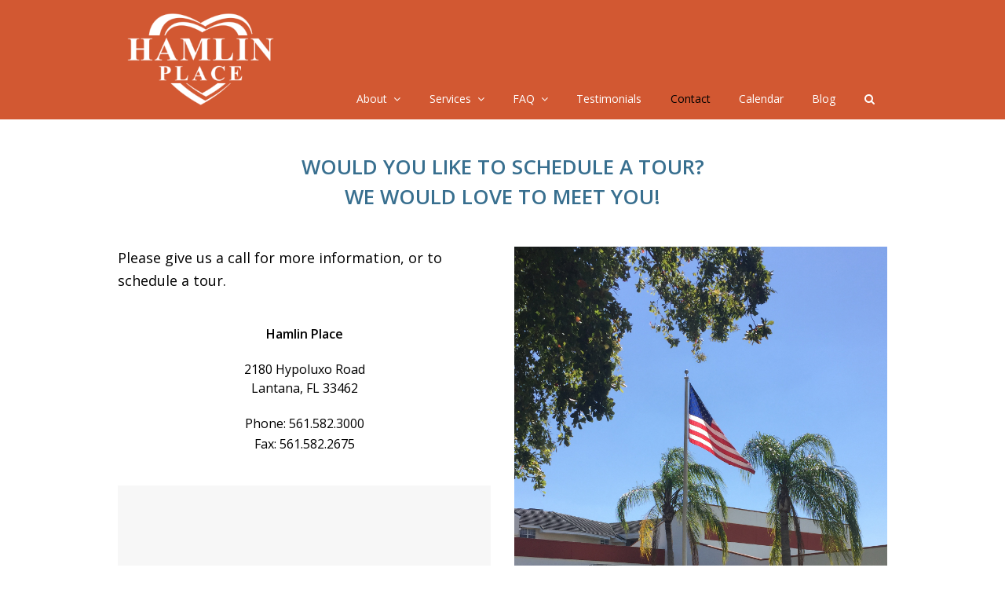

--- FILE ---
content_type: text/html; charset=UTF-8
request_url: https://hamlinplace.com/contact-us/
body_size: 16202
content:
<!DOCTYPE html>
<html lang="en-US" itemscope itemtype="http://schema.org/WebPage">
<head>
<meta charset="UTF-8">
<link rel="profile" href="https://gmpg.org/xfn/11">
<meta name='robots' content='index, follow, max-image-preview:large, max-snippet:-1, max-video-preview:-1' />
	<style>img:is([sizes="auto" i], [sizes^="auto," i]) { contain-intrinsic-size: 3000px 1500px }</style>
	<meta name="viewport" content="width=device-width, initial-scale=1">
<meta name="generator" content="Total WordPress Theme 4.6.1" />
<meta http-equiv="X-UA-Compatible" content="IE=edge" />

	<!-- This site is optimized with the Yoast SEO plugin v20.8 - https://yoast.com/wordpress/plugins/seo/ -->
	<title>Contact - Hamlin Place</title>
	<meta name="description" content="Are you searching for a skilled nursing facility for your loved one in Boynton Beach, FL. Hamlin Place has been serving the community for years." />
	<link rel="canonical" href="https://hamlinplace.com/contact-us/" />
	<meta property="og:locale" content="en_US" />
	<meta property="og:type" content="article" />
	<meta property="og:title" content="Contact - Hamlin Place" />
	<meta property="og:description" content="Are you searching for a skilled nursing facility for your loved one in Boynton Beach, FL. Hamlin Place has been serving the community for years." />
	<meta property="og:url" content="https://hamlinplace.com/contact-us/" />
	<meta property="og:site_name" content="Hamlin Place" />
	<meta property="article:modified_time" content="2022-05-16T16:28:20+00:00" />
	<meta property="og:image" content="https://hamlinplace.com/wp-content/uploads/2016/02/hamlin-front2.png" />
	<meta property="og:image:width" content="624" />
	<meta property="og:image:height" content="468" />
	<meta property="og:image:type" content="image/png" />
	<meta name="twitter:card" content="summary_large_image" />
	<meta name="twitter:label1" content="Est. reading time" />
	<meta name="twitter:data1" content="1 minute" />
	<script type="application/ld+json" class="yoast-schema-graph">{"@context":"https://schema.org","@graph":[{"@type":"WebPage","@id":"https://hamlinplace.com/contact-us/","url":"https://hamlinplace.com/contact-us/","name":"Contact - Hamlin Place","isPartOf":{"@id":"https://hamlinplace.com/#website"},"primaryImageOfPage":{"@id":"https://hamlinplace.com/contact-us/#primaryimage"},"image":{"@id":"https://hamlinplace.com/contact-us/#primaryimage"},"thumbnailUrl":"https://hamlinplace.com/wp-content/uploads/2016/02/hamlin-front2.png","datePublished":"2013-10-01T21:26:55+00:00","dateModified":"2022-05-16T16:28:20+00:00","description":"Are you searching for a skilled nursing facility for your loved one in Boynton Beach, FL. Hamlin Place has been serving the community for years.","breadcrumb":{"@id":"https://hamlinplace.com/contact-us/#breadcrumb"},"inLanguage":"en-US","potentialAction":[{"@type":"ReadAction","target":["https://hamlinplace.com/contact-us/"]}]},{"@type":"ImageObject","inLanguage":"en-US","@id":"https://hamlinplace.com/contact-us/#primaryimage","url":"https://hamlinplace.com/wp-content/uploads/2016/02/hamlin-front2.png","contentUrl":"https://hamlinplace.com/wp-content/uploads/2016/02/hamlin-front2.png","width":624,"height":468},{"@type":"BreadcrumbList","@id":"https://hamlinplace.com/contact-us/#breadcrumb","itemListElement":[{"@type":"ListItem","position":1,"name":"Home","item":"https://hamlinplace.com/"},{"@type":"ListItem","position":2,"name":"Contact"}]},{"@type":"WebSite","@id":"https://hamlinplace.com/#website","url":"https://hamlinplace.com/","name":"Hamlin Place","description":"Where caring is our way of life!","publisher":{"@id":"https://hamlinplace.com/#organization"},"potentialAction":[{"@type":"SearchAction","target":{"@type":"EntryPoint","urlTemplate":"https://hamlinplace.com/?s={search_term_string}"},"query-input":"required name=search_term_string"}],"inLanguage":"en-US"},{"@type":"Organization","@id":"https://hamlinplace.com/#organization","name":"Hamlin Place","url":"https://hamlinplace.com/","logo":{"@type":"ImageObject","inLanguage":"en-US","@id":"https://hamlinplace.com/#/schema/logo/image/","url":"https://hamlinplace.com/wp-content/uploads/2018/04/Favicon152x152.png","contentUrl":"https://hamlinplace.com/wp-content/uploads/2018/04/Favicon152x152.png","width":152,"height":152,"caption":"Hamlin Place"},"image":{"@id":"https://hamlinplace.com/#/schema/logo/image/"}}]}</script>
	<!-- / Yoast SEO plugin. -->


<link rel='dns-prefetch' href='//js.hs-scripts.com' />
<link rel='dns-prefetch' href='//fonts.googleapis.com' />
<link rel="alternate" type="application/rss+xml" title="Hamlin Place &raquo; Feed" href="https://hamlinplace.com/feed/" />
<link rel="alternate" type="application/rss+xml" title="Hamlin Place &raquo; Comments Feed" href="https://hamlinplace.com/comments/feed/" />
<link rel='stylesheet' id='mec-select2-style-css' href='https://hamlinplace.com/wp-content/plugins/modern-events-calendar-lite/assets/packages/select2/select2.min.css?ver=6.8.3' type='text/css' media='all' />
<link rel='stylesheet' id='mec-font-icons-css' href='https://hamlinplace.com/wp-content/plugins/modern-events-calendar-lite/assets/css/iconfonts.css?ver=6.8.3' type='text/css' media='all' />
<link rel='stylesheet' id='mec-frontend-style-css' href='https://hamlinplace.com/wp-content/plugins/modern-events-calendar-lite/assets/css/frontend.min.css?ver=5.1.7' type='text/css' media='all' />
<link rel='stylesheet' id='mec-tooltip-style-css' href='https://hamlinplace.com/wp-content/plugins/modern-events-calendar-lite/assets/packages/tooltip/tooltip.css?ver=6.8.3' type='text/css' media='all' />
<link rel='stylesheet' id='mec-tooltip-shadow-style-css' href='https://hamlinplace.com/wp-content/plugins/modern-events-calendar-lite/assets/packages/tooltip/tooltipster-sideTip-shadow.min.css?ver=6.8.3' type='text/css' media='all' />
<link rel='stylesheet' id='mec-featherlight-style-css' href='https://hamlinplace.com/wp-content/plugins/modern-events-calendar-lite/assets/packages/featherlight/featherlight.css?ver=6.8.3' type='text/css' media='all' />
<link rel='stylesheet' id='mec-google-fonts-css' href='//fonts.googleapis.com/css?family=Montserrat%3A400%2C700%7CRoboto%3A100%2C300%2C400%2C700&#038;ver=6.8.3' type='text/css' media='all' />
<link rel='stylesheet' id='mec-dynamic-styles-css' href='https://hamlinplace.com/wp-content/plugins/modern-events-calendar-lite/assets/css/dyncss.css?ver=6.8.3' type='text/css' media='all' />
<style id='mec-dynamic-styles-inline-css' type='text/css'>
.mec-wrap.colorskin-custom .mec-totalcal-box .mec-totalcal-view span:hover,.mec-wrap.colorskin-custom .mec-calendar.mec-event-calendar-classic .mec-selected-day,.mec-wrap.colorskin-custom .mec-color, .mec-wrap.colorskin-custom .mec-event-sharing-wrap .mec-event-sharing > li:hover a, .mec-wrap.colorskin-custom .mec-color-hover:hover, .mec-wrap.colorskin-custom .mec-color-before *:before ,.mec-wrap.colorskin-custom .mec-widget .mec-event-grid-classic.owl-carousel .owl-nav i,.mec-wrap.colorskin-custom .mec-event-list-classic a.magicmore:hover,.mec-wrap.colorskin-custom .mec-event-grid-simple:hover .mec-event-title,.mec-wrap.colorskin-custom .mec-single-event .mec-event-meta dd.mec-events-event-categories:before,.mec-wrap.colorskin-custom .mec-single-event-date:before,.mec-wrap.colorskin-custom .mec-single-event-time:before,.mec-wrap.colorskin-custom .mec-events-meta-group.mec-events-meta-group-venue:before,.mec-wrap.colorskin-custom .mec-calendar .mec-calendar-side .mec-previous-month i,.mec-wrap.colorskin-custom .mec-calendar .mec-calendar-side .mec-next-month,.mec-wrap.colorskin-custom .mec-calendar .mec-calendar-side .mec-previous-month:hover,.mec-wrap.colorskin-custom .mec-calendar .mec-calendar-side .mec-next-month:hover,.mec-wrap.colorskin-custom .mec-calendar.mec-event-calendar-classic dt.mec-selected-day:hover,.mec-wrap.colorskin-custom .mec-infowindow-wp h5 a:hover, .colorskin-custom .mec-events-meta-group-countdown .mec-end-counts h3,.mec-calendar .mec-calendar-side .mec-next-month i,.mec-wrap .mec-totalcal-box i,.mec-calendar .mec-event-article .mec-event-title a:hover,.mec-attendees-list-details .mec-attendee-profile-link a:hover,.mec-wrap.colorskin-custom .mec-next-event-details li i, .mec-next-event-details i:before, .mec-marker-infowindow-wp .mec-marker-infowindow-count, .mec-next-event-details a,.mec-wrap.colorskin-custom .mec-events-masonry-cats a.mec-masonry-cat-selected{color: #a81010}.mec-wrap.colorskin-custom .mec-event-sharing .mec-event-share:hover .event-sharing-icon,.mec-wrap.colorskin-custom .mec-event-grid-clean .mec-event-date,.mec-wrap.colorskin-custom .mec-event-list-modern .mec-event-sharing > li:hover a i,.mec-wrap.colorskin-custom .mec-event-list-modern .mec-event-sharing .mec-event-share:hover .mec-event-sharing-icon,.mec-wrap.colorskin-custom .mec-event-list-modern .mec-event-sharing li:hover a i,.mec-wrap.colorskin-custom .mec-calendar:not(.mec-event-calendar-classic) .mec-selected-day,.mec-wrap.colorskin-custom .mec-calendar .mec-selected-day:hover,.mec-wrap.colorskin-custom .mec-calendar .mec-calendar-row  dt.mec-has-event:hover,.mec-wrap.colorskin-custom .mec-calendar .mec-has-event:after, .mec-wrap.colorskin-custom .mec-bg-color, .mec-wrap.colorskin-custom .mec-bg-color-hover:hover, .colorskin-custom .mec-event-sharing-wrap:hover > li, .mec-wrap.colorskin-custom .mec-totalcal-box .mec-totalcal-view span.mec-totalcalview-selected,.mec-wrap .flip-clock-wrapper ul li a div div.inn,.mec-wrap .mec-totalcal-box .mec-totalcal-view span.mec-totalcalview-selected,.event-carousel-type1-head .mec-event-date-carousel,.mec-event-countdown-style3 .mec-event-date,#wrap .mec-wrap article.mec-event-countdown-style1,.mec-event-countdown-style1 .mec-event-countdown-part3 a.mec-event-button,.mec-wrap .mec-event-countdown-style2,.mec-map-get-direction-btn-cnt input[type="submit"],.mec-booking button,span.mec-marker-wrap,.mec-wrap.colorskin-custom .mec-timeline-events-container .mec-timeline-event-date:before{background-color: #a81010;}.mec-wrap.colorskin-custom .mec-single-event .mec-speakers-details ul li .mec-speaker-avatar a:hover img,.mec-wrap.colorskin-custom .mec-event-list-modern .mec-event-sharing > li:hover a i,.mec-wrap.colorskin-custom .mec-event-list-modern .mec-event-sharing .mec-event-share:hover .mec-event-sharing-icon,.mec-wrap.colorskin-custom .mec-event-list-standard .mec-month-divider span:before,.mec-wrap.colorskin-custom .mec-single-event .mec-social-single:before,.mec-wrap.colorskin-custom .mec-single-event .mec-frontbox-title:before,.mec-wrap.colorskin-custom .mec-calendar .mec-calendar-events-side .mec-table-side-day, .mec-wrap.colorskin-custom .mec-border-color, .mec-wrap.colorskin-custom .mec-border-color-hover:hover, .colorskin-custom .mec-single-event .mec-frontbox-title:before, .colorskin-custom .mec-single-event .mec-events-meta-group-booking form > h4:before, .mec-wrap.colorskin-custom .mec-totalcal-box .mec-totalcal-view span.mec-totalcalview-selected,.mec-wrap .mec-totalcal-box .mec-totalcal-view span.mec-totalcalview-selected,.event-carousel-type1-head .mec-event-date-carousel:after,.mec-wrap.colorskin-custom .mec-events-masonry-cats a.mec-masonry-cat-selected, .mec-marker-infowindow-wp .mec-marker-infowindow-count, .mec-wrap.colorskin-custom .mec-events-masonry-cats a:hover{border-color: #a81010;}.mec-wrap.colorskin-custom .mec-event-countdown-style3 .mec-event-date:after,.mec-wrap.colorskin-custom .mec-month-divider span:before{border-bottom-color:#a81010;}.mec-wrap.colorskin-custom  article.mec-event-countdown-style1 .mec-event-countdown-part2:after{border-color: transparent transparent transparent #a81010;}.mec-wrap.colorskin-custom .mec-box-shadow-color { box-shadow: 0 4px 22px -7px #a81010;}.mec-wrap.colorskin-custom .mec-timeline-event-time ,.mec-wrap.colorskin-custom .mec-timeline-event-location { background: rgba(168,16,16,.11);}.mec-wrap.colorskin-custom .mec-timeline-events-container .mec-timeline-event-date:after { background: rgba(168,16,16,.3);}
</style>
<link rel='stylesheet' id='mec-lity-style-css' href='https://hamlinplace.com/wp-content/plugins/modern-events-calendar-lite/assets/packages/lity/lity.min.css?ver=6.8.3' type='text/css' media='all' />
<link rel='stylesheet' id='jquery.prettyphoto-css' href='https://hamlinplace.com/wp-content/plugins/wp-video-lightbox/css/prettyPhoto.css?ver=6.8.3' type='text/css' media='all' />
<link rel='stylesheet' id='video-lightbox-css' href='https://hamlinplace.com/wp-content/plugins/wp-video-lightbox/wp-video-lightbox.css?ver=6.8.3' type='text/css' media='all' />
<link rel='stylesheet' id='js_composer_front-css' href='https://hamlinplace.com/wp-content/plugins/js_composer/assets/css/js_composer.min.css?ver=5.4.7' type='text/css' media='all' />
<link rel='stylesheet' id='wp-block-library-css' href='https://hamlinplace.com/wp-includes/css/dist/block-library/style.min.css?ver=6.8.3' type='text/css' media='all' />
<style id='classic-theme-styles-inline-css' type='text/css'>
/*! This file is auto-generated */
.wp-block-button__link{color:#fff;background-color:#32373c;border-radius:9999px;box-shadow:none;text-decoration:none;padding:calc(.667em + 2px) calc(1.333em + 2px);font-size:1.125em}.wp-block-file__button{background:#32373c;color:#fff;text-decoration:none}
</style>
<style id='global-styles-inline-css' type='text/css'>
:root{--wp--preset--aspect-ratio--square: 1;--wp--preset--aspect-ratio--4-3: 4/3;--wp--preset--aspect-ratio--3-4: 3/4;--wp--preset--aspect-ratio--3-2: 3/2;--wp--preset--aspect-ratio--2-3: 2/3;--wp--preset--aspect-ratio--16-9: 16/9;--wp--preset--aspect-ratio--9-16: 9/16;--wp--preset--color--black: #000000;--wp--preset--color--cyan-bluish-gray: #abb8c3;--wp--preset--color--white: #ffffff;--wp--preset--color--pale-pink: #f78da7;--wp--preset--color--vivid-red: #cf2e2e;--wp--preset--color--luminous-vivid-orange: #ff6900;--wp--preset--color--luminous-vivid-amber: #fcb900;--wp--preset--color--light-green-cyan: #7bdcb5;--wp--preset--color--vivid-green-cyan: #00d084;--wp--preset--color--pale-cyan-blue: #8ed1fc;--wp--preset--color--vivid-cyan-blue: #0693e3;--wp--preset--color--vivid-purple: #9b51e0;--wp--preset--gradient--vivid-cyan-blue-to-vivid-purple: linear-gradient(135deg,rgba(6,147,227,1) 0%,rgb(155,81,224) 100%);--wp--preset--gradient--light-green-cyan-to-vivid-green-cyan: linear-gradient(135deg,rgb(122,220,180) 0%,rgb(0,208,130) 100%);--wp--preset--gradient--luminous-vivid-amber-to-luminous-vivid-orange: linear-gradient(135deg,rgba(252,185,0,1) 0%,rgba(255,105,0,1) 100%);--wp--preset--gradient--luminous-vivid-orange-to-vivid-red: linear-gradient(135deg,rgba(255,105,0,1) 0%,rgb(207,46,46) 100%);--wp--preset--gradient--very-light-gray-to-cyan-bluish-gray: linear-gradient(135deg,rgb(238,238,238) 0%,rgb(169,184,195) 100%);--wp--preset--gradient--cool-to-warm-spectrum: linear-gradient(135deg,rgb(74,234,220) 0%,rgb(151,120,209) 20%,rgb(207,42,186) 40%,rgb(238,44,130) 60%,rgb(251,105,98) 80%,rgb(254,248,76) 100%);--wp--preset--gradient--blush-light-purple: linear-gradient(135deg,rgb(255,206,236) 0%,rgb(152,150,240) 100%);--wp--preset--gradient--blush-bordeaux: linear-gradient(135deg,rgb(254,205,165) 0%,rgb(254,45,45) 50%,rgb(107,0,62) 100%);--wp--preset--gradient--luminous-dusk: linear-gradient(135deg,rgb(255,203,112) 0%,rgb(199,81,192) 50%,rgb(65,88,208) 100%);--wp--preset--gradient--pale-ocean: linear-gradient(135deg,rgb(255,245,203) 0%,rgb(182,227,212) 50%,rgb(51,167,181) 100%);--wp--preset--gradient--electric-grass: linear-gradient(135deg,rgb(202,248,128) 0%,rgb(113,206,126) 100%);--wp--preset--gradient--midnight: linear-gradient(135deg,rgb(2,3,129) 0%,rgb(40,116,252) 100%);--wp--preset--font-size--small: 13px;--wp--preset--font-size--medium: 20px;--wp--preset--font-size--large: 36px;--wp--preset--font-size--x-large: 42px;--wp--preset--spacing--20: 0.44rem;--wp--preset--spacing--30: 0.67rem;--wp--preset--spacing--40: 1rem;--wp--preset--spacing--50: 1.5rem;--wp--preset--spacing--60: 2.25rem;--wp--preset--spacing--70: 3.38rem;--wp--preset--spacing--80: 5.06rem;--wp--preset--shadow--natural: 6px 6px 9px rgba(0, 0, 0, 0.2);--wp--preset--shadow--deep: 12px 12px 50px rgba(0, 0, 0, 0.4);--wp--preset--shadow--sharp: 6px 6px 0px rgba(0, 0, 0, 0.2);--wp--preset--shadow--outlined: 6px 6px 0px -3px rgba(255, 255, 255, 1), 6px 6px rgba(0, 0, 0, 1);--wp--preset--shadow--crisp: 6px 6px 0px rgba(0, 0, 0, 1);}:where(.is-layout-flex){gap: 0.5em;}:where(.is-layout-grid){gap: 0.5em;}body .is-layout-flex{display: flex;}.is-layout-flex{flex-wrap: wrap;align-items: center;}.is-layout-flex > :is(*, div){margin: 0;}body .is-layout-grid{display: grid;}.is-layout-grid > :is(*, div){margin: 0;}:where(.wp-block-columns.is-layout-flex){gap: 2em;}:where(.wp-block-columns.is-layout-grid){gap: 2em;}:where(.wp-block-post-template.is-layout-flex){gap: 1.25em;}:where(.wp-block-post-template.is-layout-grid){gap: 1.25em;}.has-black-color{color: var(--wp--preset--color--black) !important;}.has-cyan-bluish-gray-color{color: var(--wp--preset--color--cyan-bluish-gray) !important;}.has-white-color{color: var(--wp--preset--color--white) !important;}.has-pale-pink-color{color: var(--wp--preset--color--pale-pink) !important;}.has-vivid-red-color{color: var(--wp--preset--color--vivid-red) !important;}.has-luminous-vivid-orange-color{color: var(--wp--preset--color--luminous-vivid-orange) !important;}.has-luminous-vivid-amber-color{color: var(--wp--preset--color--luminous-vivid-amber) !important;}.has-light-green-cyan-color{color: var(--wp--preset--color--light-green-cyan) !important;}.has-vivid-green-cyan-color{color: var(--wp--preset--color--vivid-green-cyan) !important;}.has-pale-cyan-blue-color{color: var(--wp--preset--color--pale-cyan-blue) !important;}.has-vivid-cyan-blue-color{color: var(--wp--preset--color--vivid-cyan-blue) !important;}.has-vivid-purple-color{color: var(--wp--preset--color--vivid-purple) !important;}.has-black-background-color{background-color: var(--wp--preset--color--black) !important;}.has-cyan-bluish-gray-background-color{background-color: var(--wp--preset--color--cyan-bluish-gray) !important;}.has-white-background-color{background-color: var(--wp--preset--color--white) !important;}.has-pale-pink-background-color{background-color: var(--wp--preset--color--pale-pink) !important;}.has-vivid-red-background-color{background-color: var(--wp--preset--color--vivid-red) !important;}.has-luminous-vivid-orange-background-color{background-color: var(--wp--preset--color--luminous-vivid-orange) !important;}.has-luminous-vivid-amber-background-color{background-color: var(--wp--preset--color--luminous-vivid-amber) !important;}.has-light-green-cyan-background-color{background-color: var(--wp--preset--color--light-green-cyan) !important;}.has-vivid-green-cyan-background-color{background-color: var(--wp--preset--color--vivid-green-cyan) !important;}.has-pale-cyan-blue-background-color{background-color: var(--wp--preset--color--pale-cyan-blue) !important;}.has-vivid-cyan-blue-background-color{background-color: var(--wp--preset--color--vivid-cyan-blue) !important;}.has-vivid-purple-background-color{background-color: var(--wp--preset--color--vivid-purple) !important;}.has-black-border-color{border-color: var(--wp--preset--color--black) !important;}.has-cyan-bluish-gray-border-color{border-color: var(--wp--preset--color--cyan-bluish-gray) !important;}.has-white-border-color{border-color: var(--wp--preset--color--white) !important;}.has-pale-pink-border-color{border-color: var(--wp--preset--color--pale-pink) !important;}.has-vivid-red-border-color{border-color: var(--wp--preset--color--vivid-red) !important;}.has-luminous-vivid-orange-border-color{border-color: var(--wp--preset--color--luminous-vivid-orange) !important;}.has-luminous-vivid-amber-border-color{border-color: var(--wp--preset--color--luminous-vivid-amber) !important;}.has-light-green-cyan-border-color{border-color: var(--wp--preset--color--light-green-cyan) !important;}.has-vivid-green-cyan-border-color{border-color: var(--wp--preset--color--vivid-green-cyan) !important;}.has-pale-cyan-blue-border-color{border-color: var(--wp--preset--color--pale-cyan-blue) !important;}.has-vivid-cyan-blue-border-color{border-color: var(--wp--preset--color--vivid-cyan-blue) !important;}.has-vivid-purple-border-color{border-color: var(--wp--preset--color--vivid-purple) !important;}.has-vivid-cyan-blue-to-vivid-purple-gradient-background{background: var(--wp--preset--gradient--vivid-cyan-blue-to-vivid-purple) !important;}.has-light-green-cyan-to-vivid-green-cyan-gradient-background{background: var(--wp--preset--gradient--light-green-cyan-to-vivid-green-cyan) !important;}.has-luminous-vivid-amber-to-luminous-vivid-orange-gradient-background{background: var(--wp--preset--gradient--luminous-vivid-amber-to-luminous-vivid-orange) !important;}.has-luminous-vivid-orange-to-vivid-red-gradient-background{background: var(--wp--preset--gradient--luminous-vivid-orange-to-vivid-red) !important;}.has-very-light-gray-to-cyan-bluish-gray-gradient-background{background: var(--wp--preset--gradient--very-light-gray-to-cyan-bluish-gray) !important;}.has-cool-to-warm-spectrum-gradient-background{background: var(--wp--preset--gradient--cool-to-warm-spectrum) !important;}.has-blush-light-purple-gradient-background{background: var(--wp--preset--gradient--blush-light-purple) !important;}.has-blush-bordeaux-gradient-background{background: var(--wp--preset--gradient--blush-bordeaux) !important;}.has-luminous-dusk-gradient-background{background: var(--wp--preset--gradient--luminous-dusk) !important;}.has-pale-ocean-gradient-background{background: var(--wp--preset--gradient--pale-ocean) !important;}.has-electric-grass-gradient-background{background: var(--wp--preset--gradient--electric-grass) !important;}.has-midnight-gradient-background{background: var(--wp--preset--gradient--midnight) !important;}.has-small-font-size{font-size: var(--wp--preset--font-size--small) !important;}.has-medium-font-size{font-size: var(--wp--preset--font-size--medium) !important;}.has-large-font-size{font-size: var(--wp--preset--font-size--large) !important;}.has-x-large-font-size{font-size: var(--wp--preset--font-size--x-large) !important;}
:where(.wp-block-post-template.is-layout-flex){gap: 1.25em;}:where(.wp-block-post-template.is-layout-grid){gap: 1.25em;}
:where(.wp-block-columns.is-layout-flex){gap: 2em;}:where(.wp-block-columns.is-layout-grid){gap: 2em;}
:root :where(.wp-block-pullquote){font-size: 1.5em;line-height: 1.6;}
</style>
<link rel='stylesheet' id='rs-plugin-settings-css' href='https://hamlinplace.com/wp-content/plugins/revslider/public/assets/css/settings.css?ver=5.4.7.2' type='text/css' media='all' />
<style id='rs-plugin-settings-inline-css' type='text/css'>
#rs-demo-id {}
</style>
<link rel='stylesheet' id='wpex-style-css' href='https://hamlinplace.com/wp-content/themes/Total/style.css?ver=4.6.1' type='text/css' media='all' />
<link rel='stylesheet' id='wpex-google-font-open-sans-css' href='//fonts.googleapis.com/css?family=Open+Sans:100,200,300,400,500,600,700,800,900,100i,200i,300i,400i,500i,600i,700i,800i,900i&#038;subset=latin' type='text/css' media='all' />
<link rel='stylesheet' id='wpex-visual-composer-css' href='https://hamlinplace.com/wp-content/themes/Total/assets/css/wpex-visual-composer.css?ver=4.6.1' type='text/css' media='all' />
<link rel='stylesheet' id='wpex-visual-composer-extend-css' href='https://hamlinplace.com/wp-content/themes/Total/assets/css/wpex-visual-composer-extend.css?ver=4.6.1' type='text/css' media='all' />
<!--[if IE 8]>
<link rel='stylesheet' id='wpex-ie8-css' href='https://hamlinplace.com/wp-content/themes/Total/assets/css/wpex-ie8.css?ver=4.6.1' type='text/css' media='all' />
<![endif]-->
<!--[if IE 9]>
<link rel='stylesheet' id='wpex-ie9-css' href='https://hamlinplace.com/wp-content/themes/Total/assets/css/wpex-ie9.css?ver=4.6.1' type='text/css' media='all' />
<![endif]-->
<link rel='stylesheet' id='wpex-responsive-css' href='https://hamlinplace.com/wp-content/themes/Total/assets/css/wpex-responsive.css?ver=4.6.1' type='text/css' media='all' />
<link rel='stylesheet' id='__EPYT__style-css' href='https://hamlinplace.com/wp-content/plugins/youtube-embed-plus/styles/ytprefs.min.css?ver=14.1.6.2' type='text/css' media='all' />
<style id='__EPYT__style-inline-css' type='text/css'>

                .epyt-gallery-thumb {
                        width: 33.333%;
                }
                
</style>
<script type="text/javascript" src="https://hamlinplace.com/wp-includes/js/jquery/jquery.min.js?ver=3.7.1" id="jquery-core-js"></script>
<script type="text/javascript" src="https://hamlinplace.com/wp-includes/js/jquery/jquery-migrate.min.js?ver=3.4.1" id="jquery-migrate-js"></script>
<script type="text/javascript" src="https://hamlinplace.com/wp-content/plugins/modern-events-calendar-lite/assets/js/jquery.typewatch.js?ver=6.8.3" id="mec-typekit-script-js"></script>
<script type="text/javascript" src="https://hamlinplace.com/wp-content/plugins/modern-events-calendar-lite/assets/packages/featherlight/featherlight.js?ver=6.8.3" id="mec-featherlight-script-js"></script>
<script type="text/javascript" src="https://hamlinplace.com/wp-content/plugins/modern-events-calendar-lite/assets/packages/select2/select2.full.min.js?ver=6.8.3" id="mec-select2-script-js"></script>
<script type="text/javascript" id="mec-frontend-script-js-extra">
/* <![CDATA[ */
var mecdata = {"day":"day","days":"days","hour":"hour","hours":"hours","minute":"minute","minutes":"minutes","second":"second","seconds":"seconds","elementor_edit_mode":"no","recapcha_key":"","ajax_url":"https:\/\/hamlinplace.com\/wp-admin\/admin-ajax.php","fes_nonce":"529dc06dd5","current_year":"2026"};
/* ]]> */
</script>
<script type="text/javascript" src="https://hamlinplace.com/wp-content/plugins/modern-events-calendar-lite/assets/js/frontend.js?ver=5.1.7" id="mec-frontend-script-js"></script>
<script type="text/javascript" src="https://hamlinplace.com/wp-content/plugins/modern-events-calendar-lite/assets/packages/tooltip/tooltip.js?ver=6.8.3" id="mec-tooltip-script-js"></script>
<script type="text/javascript" src="https://hamlinplace.com/wp-content/plugins/modern-events-calendar-lite/assets/js/events.js?ver=5.1.7" id="mec-events-script-js"></script>
<script type="text/javascript" src="https://hamlinplace.com/wp-content/plugins/modern-events-calendar-lite/assets/packages/lity/lity.min.js?ver=6.8.3" id="mec-lity-script-js"></script>
<script type="text/javascript" src="https://hamlinplace.com/wp-content/plugins/modern-events-calendar-lite/assets/packages/colorbrightness/colorbrightness.min.js?ver=6.8.3" id="mec-colorbrightness-script-js"></script>
<script type="text/javascript" src="https://hamlinplace.com/wp-content/plugins/modern-events-calendar-lite/assets/packages/owl-carousel/owl.carousel.min.js?ver=6.8.3" id="mec-owl-carousel-script-js"></script>
<script type="text/javascript" src="https://hamlinplace.com/wp-content/plugins/wp-video-lightbox/js/jquery.prettyPhoto.js?ver=3.1.6" id="jquery.prettyphoto-js"></script>
<script type="text/javascript" id="video-lightbox-js-extra">
/* <![CDATA[ */
var vlpp_vars = {"prettyPhoto_rel":"wp-video-lightbox","animation_speed":"fast","slideshow":"5000","autoplay_slideshow":"false","opacity":"0.80","show_title":"true","allow_resize":"true","allow_expand":"true","default_width":"640","default_height":"480","counter_separator_label":"\/","theme":"pp_default","horizontal_padding":"20","hideflash":"false","wmode":"opaque","autoplay":"false","modal":"false","deeplinking":"false","overlay_gallery":"true","overlay_gallery_max":"30","keyboard_shortcuts":"true","ie6_fallback":"true"};
/* ]]> */
</script>
<script type="text/javascript" src="https://hamlinplace.com/wp-content/plugins/wp-video-lightbox/js/video-lightbox.js?ver=3.1.6" id="video-lightbox-js"></script>
<script type="text/javascript" src="https://hamlinplace.com/wp-content/plugins/revslider/public/assets/js/jquery.themepunch.tools.min.js?ver=5.4.7.2" id="tp-tools-js"></script>
<script type="text/javascript" src="https://hamlinplace.com/wp-content/plugins/revslider/public/assets/js/jquery.themepunch.revolution.min.js?ver=5.4.7.2" id="revmin-js"></script>
<!--[if lt IE 9]>
<script type="text/javascript" src="https://hamlinplace.com/wp-content/themes/Total/assets/js/dynamic/html5.js?ver=4.6.1" id="wpex-html5shiv-js"></script>
<![endif]-->
<script type="text/javascript" id="__ytprefs__-js-extra">
/* <![CDATA[ */
var _EPYT_ = {"ajaxurl":"https:\/\/hamlinplace.com\/wp-admin\/admin-ajax.php","security":"f70f6322c9","gallery_scrolloffset":"20","eppathtoscripts":"https:\/\/hamlinplace.com\/wp-content\/plugins\/youtube-embed-plus\/scripts\/","eppath":"https:\/\/hamlinplace.com\/wp-content\/plugins\/youtube-embed-plus\/","epresponsiveselector":"[\"iframe.__youtube_prefs_widget__\"]","epdovol":"1","version":"14.1.6.2","evselector":"iframe.__youtube_prefs__[src], iframe[src*=\"youtube.com\/embed\/\"], iframe[src*=\"youtube-nocookie.com\/embed\/\"]","ajax_compat":"","maxres_facade":"eager","ytapi_load":"light","pause_others":"","stopMobileBuffer":"1","facade_mode":"","not_live_on_channel":"","vi_active":"","vi_js_posttypes":[]};
/* ]]> */
</script>
<script type="text/javascript" src="https://hamlinplace.com/wp-content/plugins/youtube-embed-plus/scripts/ytprefs.min.js?ver=14.1.6.2" id="__ytprefs__-js"></script>
<link rel="https://api.w.org/" href="https://hamlinplace.com/wp-json/" /><link rel="alternate" title="JSON" type="application/json" href="https://hamlinplace.com/wp-json/wp/v2/pages/115" /><link rel="EditURI" type="application/rsd+xml" title="RSD" href="https://hamlinplace.com/xmlrpc.php?rsd" />
<link rel='shortlink' href='https://hamlinplace.com/?p=115' />
<link rel="alternate" title="oEmbed (JSON)" type="application/json+oembed" href="https://hamlinplace.com/wp-json/oembed/1.0/embed?url=https%3A%2F%2Fhamlinplace.com%2Fcontact-us%2F" />
<link rel="alternate" title="oEmbed (XML)" type="text/xml+oembed" href="https://hamlinplace.com/wp-json/oembed/1.0/embed?url=https%3A%2F%2Fhamlinplace.com%2Fcontact-us%2F&#038;format=xml" />
<!-- HFCM by 99 Robots - Snippet # 1: Google -->
<!-- Global site tag (gtag.js) - Google Analytics -->
<script async src="https://www.googletagmanager.com/gtag/js?id=UA-154364476-1"></script>
<script>
  window.dataLayer = window.dataLayer || [];
  function gtag(){dataLayer.push(arguments);}
  gtag('js', new Date());

  gtag('config', 'UA-154364476-1');
</script>
<!-- /end HFCM by 99 Robots -->
<!-- HFCM by 99 Robots - Snippet # 2: Tag Manager -->
<!-- Google Tag Manager -->
<script>(function(w,d,s,l,i){w[l]=w[l]||[];w[l].push({'gtm.start':
new Date().getTime(),event:'gtm.js'});var f=d.getElementsByTagName(s)[0],
j=d.createElement(s),dl=l!='dataLayer'?'&l='+l:'';j.async=true;j.src=
'https://www.googletagmanager.com/gtm.js?id='+i+dl;f.parentNode.insertBefore(j,f);
})(window,document,'script','dataLayer','GTM-WL2J7Q2');</script>
<!-- End Google Tag Manager -->
<!-- /end HFCM by 99 Robots -->
<!-- HFCM by 99 Robots - Snippet # 3: Tag Manager 2 -->
<!-- Google Tag Manager (noscript) -->
<noscript><iframe src="https://www.googletagmanager.com/ns.html?id=GTM-WL2J7Q2"
height="0" width="0" style="display:none;visibility:hidden"></iframe></noscript>
<!-- End Google Tag Manager (noscript) -->
<!-- /end HFCM by 99 Robots -->
<!-- HFCM by 99 Robots - Snippet # 4: Google Search Console -->
<meta name="google-site-verification" content="Xm_86FvMzNN7eQmy6FOIt6guJn_hErWFboZqJF5qm8o" />
<!-- /end HFCM by 99 Robots -->
<!-- HFCM by 99 Robots - Snippet # 5: Hubspot -->
<!-- Start of HubSpot Embed Code -->
<script type="text/javascript" id="hs-script-loader" async defer src="//js.hs-scripts.com/7003932.js"></script>
<!-- End of HubSpot Embed Code -->
<!-- /end HFCM by 99 Robots -->
			<!-- DO NOT COPY THIS SNIPPET! Start of Page Analytics Tracking for HubSpot WordPress plugin v10.1.23-->
			<script type="text/javascript" class="hsq-set-content-id" data-content-id="standard-page">
				var _hsq = _hsq || [];
				_hsq.push(["setContentType", "standard-page"]);
			</script>
			<!-- DO NOT COPY THIS SNIPPET! End of Page Analytics Tracking for HubSpot WordPress plugin -->
			<script>
            WP_VIDEO_LIGHTBOX_VERSION="1.9.10";
            WP_VID_LIGHTBOX_URL="https://hamlinplace.com/wp-content/plugins/wp-video-lightbox";
                        function wpvl_paramReplace(name, string, value) {
                // Find the param with regex
                // Grab the first character in the returned string (should be ? or &)
                // Replace our href string with our new value, passing on the name and delimeter

                var re = new RegExp("[\?&]" + name + "=([^&#]*)");
                var matches = re.exec(string);
                var newString;

                if (matches === null) {
                    // if there are no params, append the parameter
                    newString = string + '?' + name + '=' + value;
                } else {
                    var delimeter = matches[0].charAt(0);
                    newString = string.replace(re, delimeter + name + "=" + value);
                }
                return newString;
            }
            </script><link rel="icon" href="https://hamlinplace.com/wp-content/uploads/2018/04/Favicon32x32.png" sizes="32x32"><link rel="shortcut icon" href="https://hamlinplace.com/wp-content/uploads/2018/04/Favicon32x32.png"><link rel="apple-touch-icon" href="https://hamlinplace.com/wp-content/uploads/2018/04/Favicon57x57.png" sizes="57x57" ><link rel="apple-touch-icon" href="https://hamlinplace.com/wp-content/uploads/2018/04/Favicon76x76.png" sizes="76x76" ><link rel="apple-touch-icon" href="https://hamlinplace.com/wp-content/uploads/2018/04/Favicon120x120.png" sizes="120x120"><link rel="apple-touch-icon" href="https://hamlinplace.com/wp-content/uploads/2018/04/Favicon152x152.png" sizes="114x114"><!--[if lte IE 9]><link rel="stylesheet" type="text/css" href="https://hamlinplace.com/wp-content/plugins/js_composer/assets/css/vc_lte_ie9.min.css" media="screen"><![endif]--><noscript><style type="text/css">body .wpex-vc-row-stretched, body .vc_row-o-full-height { visibility: visible; }</style></noscript><script type="text/javascript">function setREVStartSize(e){									
						try{ e.c=jQuery(e.c);var i=jQuery(window).width(),t=9999,r=0,n=0,l=0,f=0,s=0,h=0;
							if(e.responsiveLevels&&(jQuery.each(e.responsiveLevels,function(e,f){f>i&&(t=r=f,l=e),i>f&&f>r&&(r=f,n=e)}),t>r&&(l=n)),f=e.gridheight[l]||e.gridheight[0]||e.gridheight,s=e.gridwidth[l]||e.gridwidth[0]||e.gridwidth,h=i/s,h=h>1?1:h,f=Math.round(h*f),"fullscreen"==e.sliderLayout){var u=(e.c.width(),jQuery(window).height());if(void 0!=e.fullScreenOffsetContainer){var c=e.fullScreenOffsetContainer.split(",");if (c) jQuery.each(c,function(e,i){u=jQuery(i).length>0?u-jQuery(i).outerHeight(!0):u}),e.fullScreenOffset.split("%").length>1&&void 0!=e.fullScreenOffset&&e.fullScreenOffset.length>0?u-=jQuery(window).height()*parseInt(e.fullScreenOffset,0)/100:void 0!=e.fullScreenOffset&&e.fullScreenOffset.length>0&&(u-=parseInt(e.fullScreenOffset,0))}f=u}else void 0!=e.minHeight&&f<e.minHeight&&(f=e.minHeight);e.c.closest(".rev_slider_wrapper").css({height:f})					
						}catch(d){console.log("Failure at Presize of Slider:"+d)}						
					};</script>
		<style type="text/css" id="wp-custom-css">
			/* Center footer copyright */#copyright{text-align:center}/* Add more margin to social widget in footer */#footer .fontawesome-social-widget ul li{margin-right:10px}.theme-button.gold,.color-button.gold{background:#d25832;color:white}.theme-button{text-transform:uppercase;font-weight:bold}.theme-button.gold:hover,.active>.theme-button.gold,.theme-button.active.gold{background:#fecf98;color:black}#searchform-header-replace.show{color:white}#site-navigation{font-weight:600;font-size:14px}.site-breadcrumbs.position-absolute{color:white}.site-breadcrumbs .trail-begin .fa{color:white}.wpex-accent-bg,.background-highlight,input[type="submit"],.theme-button,button,#main .tagcloud a:hover,.post-tags a:hover,.wpex-carousel .owl-dot.active,#site-navigation .menu-button>a>span.link-inner,.wpex-carousel .owl-prev,.wpex-carousel .owl-next{background:#d25832}.page-subheading{color:white}.header-three-logo{float:left}#site-header-inner{padding-top:0;margin-top:0;padding-bottom:25px}.navbar-style-three .dropdown-menu{text-align:right}.vcex-heading-bottom-border-w-color{border:0}.vcex-heading-bottom-border-w-color .vcex-heading-inner{color:#386F8F;border:0}p{font-size:16px}.entry ul,.entry ol{color:black}.vc_btn3.vc_btn3-size-md{font-size:22px}#site-logo img{position:absolute;z-index:10000;top:13px}#site-header-inner{height:100px}.newfoot a{color:white}.newfoot a:hover{color:black}.wpb_singleimage_heading{font-size:16px !important;text-align:center !important;margin-bottom:10px;margin-top:0}@media only screen and (max-width:959px) and (min-width:768px){#site-logo img{position:relative !important}}@media only screen and (max-width:767px){#site-logo img{position:relative !important;top:5px}}#site-header{background-color:#d25832 !important;background-image:none !important}#site-navigation-wrap{background-color:#d25832 !important;border-color:#d25832 !important}#site-navigation >ul li{border-color:#d25832 !important}.wpex-dropdown-top-border #site-navigation .dropdown-menu li ul{border-top-color:#b44b2a}#vidCategories{margin:auto;width:62%;list-style-image:url('https://hamlinplace.com/wp-content/uploads/2019/06/bullet.jpg')}#vidCategories li{float:left;padding-right:34px;color:#ffff;font-size:17px;font-weight:bold}#vidCategories li:last-child{padding-right:0}#vidCategories li a{color:#fff;text-decoration:underline}		</style>
		<style type="text/css" data-type="vc_shortcodes-custom-css">.vc_custom_1523507071738{margin-top: 40px !important;}.vc_custom_1652715155689{margin-bottom: 40px !important;}.vc_custom_1523335269209{margin-bottom: 40px !important;}.vc_custom_1523548469651{margin-bottom: 20px !important;}</style><noscript><style type="text/css"> .wpb_animate_when_almost_visible { opacity: 1; }</style></noscript><style type="text/css" data-type="wpex-css" id="wpex-css">/*VC META CSS*/.vc_custom_1561412328519{margin-top:-20px !important;border-top-width:20px !important;padding-top:0 !important;padding-bottom:0 !important;background-color:#d25832 !important;background-position:center !important;background-repeat:no-repeat !important;background-size:cover !important}.vc_custom_1561412462021{margin-top:-20px !important;padding-top:0 !important;padding-bottom:10px !important;background-color:#d25832 !important;background-position:center !important;background-repeat:no-repeat !important;background-size:cover !important}.vc_custom_1523508432014{padding-top:40px !important;padding-bottom:20px !important;background-color:#21accb !important}.vc_custom_1523508432014{padding-top:40px !important;padding-bottom:20px !important;background-color:#21accb !important}.vc_custom_1523329224618{margin-right:0 !important;margin-left:0 !important;padding-right:2px !important;padding-left:2px !important}.vc_custom_1523329224618{margin-right:0 !important;margin-left:0 !important;padding-right:2px !important;padding-left:2px !important}.vc_custom_1523329230210{margin-right:0 !important;margin-left:0 !important;padding-right:2px !important;padding-left:2px !important}.vc_custom_1523329236040{margin-right:0 !important;margin-left:0 !important;padding-right:2px !important;padding-left:2px !important}.vc_custom_1523329241944{margin-right:0 !important;margin-left:0 !important;padding-right:2px !important;padding-left:2px !important}.vc_custom_1604875382890{margin-bottom:20px !important}.vc_custom_1523508302441{margin-right:50px !important}.vc_custom_1523508315601{margin-right:50px !important}.vc_custom_1604875193028{padding-top:10px !important}.vc_custom_1604875193029{padding-top:10px !important}/*TYPOGRAPHY*/body{font-family:"Open Sans";font-size:16px;color:#000000}/*Logo Height*/#site-logo img{max-height:125px}/*ADVANCED STYLING CSS*/.is-sticky #site-header{border-color:transparent}#site-header{background-image:url(https://hamlinplace.com/wp-content/uploads/2018/04/Gradient.jpg)}/*CUSTOMIZER STYLING*/@media only screen and (min-width:768px) and (max-width:959px){#site-logo img{max-width:140px}}@media only screen and (max-width:767px){#site-logo img{max-width:150px}}.page-header.wpex-supports-mods{padding-top:20px;padding-bottom:20px;background-color:#d25832}.page-header{margin-bottom:20px}.page-header.wpex-supports-mods .page-header-title{color:#ffffff}.site-content input[type="date"],.site-content input[type="time"],.site-content input[type="datetime-local"],.site-content input[type="week"],.site-content input[type="month"],.site-content input[type="text"],.site-content input[type="email"],.site-content input[type="url"],.site-content input[type="password"],.site-content input[type="search"],.site-content input[type="tel"],.site-content input[type="number"],.site-content textarea{background-color:#dddddd;border-color:#000000}.site-content input[type="date"]:focus,.site-content input[type="time"]:focus,.site-content input[type="datetime-local"],.site-content input[type="week"],.site-content input[type="month"]:focus,.site-content input[type="text"]:focus,.site-content input[type="email"]:focus,.site-content input[type="url"]:focus,.site-content input[type="password"]:focus,.site-content input[type="search"]:focus,.site-content input[type="tel"]:focus,.site-content input[type="number"]:focus,.site-content textarea:focus{color:#4a97c2}#site-header{background-color:#21accb}#site-header-sticky-wrapper{background-color:#21accb}#site-header-sticky-wrapper.is-sticky #site-header{background-color:#21accb}.footer-has-reveal #site-header{background-color:#21accb}#searchform-header-replace{background-color:#21accb}body.wpex-has-vertical-header #site-header{background-color:#21accb}#site-logo{padding-top:0;padding-bottom:0}#site-navigation-wrap{background-color:#21accb;border-color:#21accb}#site-navigation-sticky-wrapper.is-sticky #site-navigation-wrap{background-color:#21accb;border-color:#21accb}#site-navigation >ul li{border-color:#21accb}#site-navigation a{border-color:#21accb}#site-navigation ul{border-color:#21accb}#site-navigation{border-color:#21accb}.navbar-style-six #site-navigation{border-color:#21accb}#site-navigation .dropdown-menu >li >a{color:#ffffff}#site-navigation .dropdown-menu >li >a:hover,#site-navigation .dropdown-menu >li.sfHover >a{color:#000000}#site-navigation .dropdown-menu >.current-menu-item >a,#site-navigation .dropdown-menu >.current-menu-parent >a{color:#000000}#footer{background-color:#21accb;color:#ffffff}#footer p{color:#ffffff}#footer li a:before{color:#ffffff}#footer .widget-recent-posts-icons li .fa{color:#ffffff}#footer a{color:#ffffff}#footer a:hover{color:#000000}.footer-widget .widget-title{color:#ffffff;text-align:center}#footer-bottom-inner{padding:0}#footer-bottom{background:#21accb;color:#ffffff}#footer-bottom p{color:#ffffff}#footer-bottom a{color:#ffffff}#footer-bottom a:hover{color:#000000}.vc_column-inner{margin-bottom:40px}</style></head>

<body data-rsssl=1 class="wp-singular page-template page-template-templates page-template-no-sidebar page-template-templatesno-sidebar-php page page-id-115 wp-custom-logo wp-theme-Total wpex-theme wpex-responsive full-width-main-layout has-composer wpex-live-site content-full-width has-breadcrumbs hasnt-overlay-header page-header-disabled wpex-mobile-toggle-menu-icon_buttons has-mobile-menu wpex-share-p-horizontal wpb-js-composer js-comp-ver-5.4.7 vc_responsive">

	
<a href="#content" class="skip-to-content">skip to Main Content</a><span data-ls_id="#site_top"></span>
	<div id="outer-wrap" class="clr">

		
		<div id="wrap" class="clr">

			

<header id="site-header" class="header-three wpex-reposition-cart-search-drops custom-bg bg-cover dyn-styles clr" itemscope="itemscope" itemtype="http://schema.org/WPHeader">

	
	<div id="site-header-inner" class="container clr">

		
<div id="site-logo" class="site-branding clr header-three-logo">
	<div id="site-logo-inner" class="clr"><a href="https://hamlinplace.com/" rel="home" class="main-logo"><img src="https://hamlinplace.com/wp-content/uploads/2018/04/Hamlin-Reversed.png" alt="Hamlin Place" class="logo-img" data-no-retina="data-no-retina" height="125" /></a></div>
</div>
<div id="mobile-menu" class="clr wpex-mobile-menu-toggle wpex-hidden"><a href="#" class="mobile-menu-toggle"><span class="wpex-bars" aria-hidden="true"><span></span></span><span class="screen-reader-text">Open Mobile Menu</span></a></div>
	</div><!-- #site-header-inner -->

	
	
	<div id="site-navigation-wrap" class="navbar-style-three fixed-nav wpex-dropdown-top-border clr">

		<nav id="site-navigation" class="navigation main-navigation clr container" itemscope="itemscope" itemtype="http://schema.org/SiteNavigationElement">

			
				<ul id="menu-navbar1" class="dropdown-menu sf-menu"><li id="menu-item-694" class="menu-item menu-item-type-custom menu-item-object-custom menu-item-has-children dropdown menu-item-694"><a href="#"><span class="link-inner">About <span class="nav-arrow top-level fa fa-angle-down"></span></span></a>
<ul class="sub-menu">
	<li id="menu-item-636" class="menu-item menu-item-type-post_type menu-item-object-page menu-item-636"><a href="https://hamlinplace.com/about-us/team/"><span class="link-inner">Team</span></a></li>
	<li id="menu-item-48" class="menu-item menu-item-type-post_type menu-item-object-page menu-item-48"><a href="https://hamlinplace.com/about-us/hamlin-place-activities/"><span class="link-inner">Hamlin Place Activities</span></a></li>
	<li id="menu-item-46" class="menu-item menu-item-type-post_type menu-item-object-page menu-item-46"><a href="https://hamlinplace.com/about-us/concierge/"><span class="link-inner">Concierge</span></a></li>
	<li id="menu-item-45" class="menu-item menu-item-type-post_type menu-item-object-page menu-item-45"><a href="https://hamlinplace.com/amenities/"><span class="link-inner">Visitor Information</span></a></li>
</ul>
</li>
<li id="menu-item-58" class="menu-item menu-item-type-post_type menu-item-object-page menu-item-has-children dropdown menu-item-58"><a href="https://hamlinplace.com/services/"><span class="link-inner">Services <span class="nav-arrow top-level fa fa-angle-down"></span></span></a>
<ul class="sub-menu">
	<li id="menu-item-61" class="menu-item menu-item-type-post_type menu-item-object-page menu-item-61"><a href="https://hamlinplace.com/services/short-term-rehab/"><span class="link-inner">Short Term Rehab</span></a></li>
	<li id="menu-item-66" class="menu-item menu-item-type-post_type menu-item-object-page menu-item-66"><a href="https://hamlinplace.com/services/long-term-services/"><span class="link-inner">Long Term Services</span></a></li>
	<li id="menu-item-69" class="menu-item menu-item-type-post_type menu-item-object-page menu-item-69"><a href="https://hamlinplace.com/services/therapy/"><span class="link-inner">Therapy</span></a></li>
	<li id="menu-item-82" class="menu-item menu-item-type-post_type menu-item-object-page menu-item-has-children dropdown menu-item-82"><a href="https://hamlinplace.com/services/specialty-programs/"><span class="link-inner">Specialty Programs<span class="nav-arrow second-level fa fa-angle-right"></span></span></a>
	<ul class="sub-menu">
		<li id="menu-item-701" class="menu-item menu-item-type-post_type menu-item-object-page menu-item-701"><a href="https://hamlinplace.com/services/specialty-programs/orthopedic/"><span class="link-inner">Orthopedic</span></a></li>
		<li id="menu-item-707" class="menu-item menu-item-type-post_type menu-item-object-page menu-item-707"><a href="https://hamlinplace.com/services/specialty-programs/stroke-and-neuro/"><span class="link-inner">Stroke and Neuro</span></a></li>
		<li id="menu-item-706" class="menu-item menu-item-type-post_type menu-item-object-page menu-item-706"><a href="https://hamlinplace.com/services/specialty-programs/cardiac/"><span class="link-inner">Cardiac</span></a></li>
		<li id="menu-item-803" class="menu-item menu-item-type-post_type menu-item-object-page menu-item-803"><a href="https://hamlinplace.com/respiratory-care/"><span class="link-inner">RESPIRATORY</span></a></li>
	</ul>
</li>
</ul>
</li>
<li id="menu-item-107" class="menu-item menu-item-type-post_type menu-item-object-page menu-item-has-children dropdown menu-item-107"><a href="https://hamlinplace.com/faq/"><span class="link-inner">FAQ <span class="nav-arrow top-level fa fa-angle-down"></span></span></a>
<ul class="sub-menu">
	<li id="menu-item-44" class="menu-item menu-item-type-post_type menu-item-object-page menu-item-44"><a href="https://hamlinplace.com/faq/payment-options/"><span class="link-inner">Payment Options</span></a></li>
</ul>
</li>
<li id="menu-item-110" class="menu-item menu-item-type-post_type menu-item-object-page menu-item-110"><a href="https://hamlinplace.com/testimonials/"><span class="link-inner">Testimonials</span></a></li>
<li id="menu-item-116" class="menu-item menu-item-type-post_type menu-item-object-page current-menu-item page_item page-item-115 current_page_item menu-item-116"><a href="https://hamlinplace.com/contact-us/" aria-current="page"><span class="link-inner">Contact</span></a></li>
<li id="menu-item-1192" class="menu-item menu-item-type-post_type menu-item-object-page menu-item-1192"><a href="https://hamlinplace.com/calendar/"><span class="link-inner">Calendar</span></a></li>
<li id="menu-item-1055" class="menu-item menu-item-type-post_type menu-item-object-page menu-item-1055"><a href="https://hamlinplace.com/blog/"><span class="link-inner">Blog</span></a></li>
<li class="search-toggle-li wpex-menu-extra"><a href="#" class="site-search-toggle search-dropdown-toggle"><span class="link-inner"><span class="wpex-menu-search-text">Search</span><span class="wpex-menu-search-icon fa fa-search" aria-hidden="true"></span></span></a>
<div id="searchform-dropdown" class="header-searchform-wrap clr" data-placeholder="Search" data-disable-autocomplete="true">
	
<form method="get" class="searchform" action="https://hamlinplace.com/">
	<label>
		<span class="screen-reader-text">Search</span>
		<input type="search" class="field" name="s" placeholder="Search" />
	</label>
			<button type="submit" class="searchform-submit"><span class="fa fa-search" aria-hidden="true"></span><span class="screen-reader-text">Submit</span></button>
</form></div></li></ul>
			
		</nav><!-- #site-navigation -->

	</div><!-- #site-navigation-wrap -->

	

</header><!-- #header -->


			
			<main id="main" class="site-main clr">

				
	<div id="content-wrap" class="container clr">

		
		<div id="primary" class="content-area clr">

			
			<div id="content" class="site-content clr">

				
				
					
<article id="single-blocks" class="single-page-article wpex-clr">

	
<div class="single-page-content entry clr"><div class="vc_row wpb_row vc_row-fluid"><div class="wpb_column vc_column_container vc_col-sm-12"><div class="vc_column-inner "><div class="wpb_wrapper"><h2 class="vcex-module vcex-heading vcex-heading-bottom-border-w-color vc_custom_1523507071738" style="color:#d25832;text-align:center;text-transform:uppercase;"><span class="vcex-heading-inner clr" style="border-color:#d25832;">Would you like to schedule a tour?<br />
We would love to meet you!</span></h2></div></div></div></div><div class="vc_row wpb_row vc_row-fluid"><div class="wpb_column vc_column_container vc_col-sm-6"><div class="vc_column-inner "><div class="wpb_wrapper">
	<div class="wpb_text_column wpb_content_element  vc_custom_1652715155689" >
		<div class="wpb_wrapper">
			<p><b style="font-size: 18px;">Please give us a call for more information, or to schedule a tour.</b></p>

		</div>
	</div>

	<div class="wpb_text_column wpb_content_element  vc_custom_1523335269209" >
		<div class="wpb_wrapper">
			<div style="text-align: center;">
<p><strong>Hamlin Place</strong></p>
<address>2180 Hypoluxo Road<br />
Lantana, FL 33462</address>
<p>Phone: 561.582.3000<br />
Fax: 561.582.2675</p>
</div>

		</div>
	</div>
<div class="wpb_gmaps_widget wpb_content_element vc_map_responsive" >
		<div class="wpb_wrapper">
		<div class="wpb_map_wraper">
			<iframe src="https://www.google.com/maps/embed?pb=!1m14!1m8!1m3!1d14273.59883453832!2d-80.077307!3d26.571546!3m2!1i1024!2i768!4f13.1!3m3!1m2!1s0x0%3A0x31e85d1d8f169e1!2sHamlin+Place+of+Boynton+Beach!5e0!3m2!1sen!2sus!4v1523332319128" width="600"  height="500" frameborder="0" style="border:0" allowfullscreen></iframe>		</div>
	</div>
</div>
</div></div></div><div class="wpb_column vc_column_container vc_col-sm-6"><div class="vc_column-inner "><div class="wpb_wrapper">
	<div  class="wpb_single_image wpb_content_element vc_align_center  vc_custom_1523548469651">
		
		<figure class="wpb_wrapper vc_figure">
			<div class="vc_single_image-wrapper   vc_box_border_grey"><img fetchpriority="high" decoding="async" width="1723" height="2631" src="https://hamlinplace.com/wp-content/uploads/2018/04/Hamlin-Flag.jpg" class="vc_single_image-img attachment-full" alt="" srcset="https://hamlinplace.com/wp-content/uploads/2018/04/Hamlin-Flag.jpg 1723w, https://hamlinplace.com/wp-content/uploads/2018/04/Hamlin-Flag-196x300.jpg 196w, https://hamlinplace.com/wp-content/uploads/2018/04/Hamlin-Flag-768x1173.jpg 768w, https://hamlinplace.com/wp-content/uploads/2018/04/Hamlin-Flag-671x1024.jpg 671w" sizes="(max-width: 1723px) 100vw, 1723px" /></div>
		</figure>
	</div>
</div></div></div></div>
</div>


</article><!-- #single-blocks -->
				
				
			</div><!-- #content -->

			
		</div><!-- #primary -->

		
	</div><!-- .container -->


			
		</main><!-- #main-content -->

		
		

<div id="footer-builder" class="footer-builder clr">
	<div class="footer-builder-content clr container entry">
		<div data-vc-full-width="true" data-vc-full-width-init="false" class="vc_row wpb_row vc_row-fluid vc_custom_1561412328519 wpex-vc_row-has-fill wpex-vc-row-stretched"><div class="wpb_column vc_column_container vc_col-sm-12"><div class="vc_column-inner vc_custom_1523329224618"><div class="wpb_wrapper">
	<div class="wpb_raw_code wpb_content_element wpb_raw_html" >
		<div class="wpb_wrapper">
			<ul id="vidCategories">
<li>
<figure class="">
<div class="wpb_single_image wpb_content_element vc_align_  wpex-lightbox">
<figure class="wpb_wrapper vc_figure">
<a data-type="iframe" data-show_title="false" data-options="iframeType:'video'" href="http://www.youtube.com/embed/3vgjlu_PDeI?autoplay=1&amp;rel=0&amp;showinfo=0&amp;iframe=true&amp;loop=1&amp;playlist=3vgjlu_PDeI&amp;version=3" target="_self" data-mutevideo="true" class="vc_single_image-wrapper wpex-image-hover opacity   vc_box_border_grey">
Dining</a>
</figure>
</li>
<li><figure class="">
<div class="wpb_single_image wpb_content_element vc_align_  wpex-lightbox">
<figure class="wpb_wrapper vc_figure">
<a data-type="iframe" data-show_title="false" data-options="iframeType:'video'" href="http://www.youtube.com/embed/a1Ihrw-4dBQ?autoplay=1&amp;rel=0&amp;showinfo=0&amp;iframe=trueloop=1&amp;playlist=a1Ihrw-4dBQ&amp;version=3" target="_self" class="vc_single_image-wrapper wpex-image-hover opacity   vc_box_border_grey">
Therapy</a>
</figure>
</li>
<li>
<figure class="">
<div class="wpb_single_image wpb_content_element vc_align_  wpex-lightbox">
<figure class="wpb_wrapper vc_figure">
<a data-type="iframe" data-show_title="false" data-options="iframeType:'video'" href="http://www.youtube.com/embed/XNjqmsGfcLQ?autoplay=1&amp;rel=0&amp;showinfo=0&amp;iframe=true&amp;loop=1&amp;playlist=XNjqmsGfcLQ" target="_self" class="vc_single_image-wrapper wpex-image-hover opacity   vc_box_border_grey">
Activities</a>
</figure>
</li>
<li>
<figure class="">
<div class="wpb_single_image wpb_content_element vc_align_  wpex-lightbox">
<figure class="wpb_wrapper vc_figure">
<a data-type="iframe" data-show_title="false" data-options="iframeType:'video'" href="http://www.youtube.com/embed/g7zHTrpjYdI?autoplay=1&amp;rel=0&amp;showinfo=0&amp;iframe=true&amp;loop=1&amp;playlist=g7zHTrpjYdI" target="_self" class="vc_single_image-wrapper wpex-image-hover opacity   vc_box_border_grey">
Shower Facilities</a>
<link rel="stylesheet" id="wpex-ilightbox-minimal-css" href="https://hamlinplace.com/wp-content/themes/Total/assets/lib/ilightbox/minimal/ilightbox-minimal-skin.css?ver=4.6.1" type="text/css" media="all">
</figure></li>
<li><a href="/testimonials">Testimonials</a></li>
</ul>
		</div>
	</div>
</div></div></div></div><div class="vc_row-full-width vc_clearfix"></div><div data-vc-full-width="true" data-vc-full-width-init="false" class="vc_row wpb_row vc_row-fluid vc_custom_1561412462021 wpex-vc_row-has-fill wpex-vc-row-stretched"><div class="wpb_column vc_column_container vc_col-sm-3"><div class="vc_column-inner vc_custom_1523329224618"><div class="wpb_wrapper">
	<div  class="wpb_single_image wpb_content_element vc_align_center">
		
		<figure class="wpb_wrapper vc_figure">
			<div class="vc_single_image-wrapper   vc_box_border_grey"><img width="512" height="333" src="https://hamlinplace.com/wp-content/uploads/2018/04/Home-Page-Physical-Therapy-Stock-copy.jpg" class="vc_single_image-img attachment-full" alt="" decoding="async" loading="lazy" srcset="https://hamlinplace.com/wp-content/uploads/2018/04/Home-Page-Physical-Therapy-Stock-copy.jpg 512w, https://hamlinplace.com/wp-content/uploads/2018/04/Home-Page-Physical-Therapy-Stock-copy-300x195.jpg 300w" sizes="auto, (max-width: 512px) 100vw, 512px" /></div>
		</figure>
	</div>
<h3 style="color: #ffffff;text-align: center" class="vc_custom_heading" >Rehabilitation</h3></div></div></div><div class="wpb_column vc_column_container vc_col-sm-3"><div class="vc_column-inner vc_custom_1523329230210"><div class="wpb_wrapper">
	<div  class="wpb_single_image wpb_content_element vc_align_center">
		
		<figure class="wpb_wrapper vc_figure">
			<a href="http://hamlinplace.wpengine.com/about-us/team/" target="_self" class="vc_single_image-wrapper   vc_box_border_grey"><img width="338" height="220" src="https://hamlinplace.com/wp-content/uploads/2019/06/5StarLandingPageGraphic.jpg" class="vc_single_image-img attachment-full" alt="" decoding="async" loading="lazy" srcset="https://hamlinplace.com/wp-content/uploads/2019/06/5StarLandingPageGraphic.jpg 338w, https://hamlinplace.com/wp-content/uploads/2019/06/5StarLandingPageGraphic-300x195.jpg 300w" sizes="auto, (max-width: 338px) 100vw, 338px" /></a>
		</figure>
	</div>
<h3 style="color: #ffffff;text-align: center" class="vc_custom_heading" >5-Star Rating</h3></div></div></div><div class="wpb_column vc_column_container vc_col-sm-3"><div class="vc_column-inner vc_custom_1523329236040"><div class="wpb_wrapper">
	<div  class="wpb_single_image wpb_content_element vc_align_center">
		
		<figure class="wpb_wrapper vc_figure">
			<div class="vc_single_image-wrapper   vc_box_border_grey"><img width="512" height="333" src="https://hamlinplace.com/wp-content/uploads/2018/04/Food.jpg" class="vc_single_image-img attachment-full" alt="" decoding="async" loading="lazy" srcset="https://hamlinplace.com/wp-content/uploads/2018/04/Food.jpg 512w, https://hamlinplace.com/wp-content/uploads/2018/04/Food-300x195.jpg 300w" sizes="auto, (max-width: 512px) 100vw, 512px" /></div>
		</figure>
	</div>
<h3 style="color: #ffffff;text-align: center" class="vc_custom_heading" >Fine Dining</h3></div></div></div><div class="wpb_column vc_column_container vc_col-sm-3"><div class="vc_column-inner vc_custom_1523329241944"><div class="wpb_wrapper">
	<div  class="wpb_single_image wpb_content_element vc_align_center">
		
		<figure class="wpb_wrapper vc_figure">
			<div class="vc_single_image-wrapper   vc_box_border_grey"><img width="512" height="333" src="https://hamlinplace.com/wp-content/uploads/2018/04/Haircut.jpg" class="vc_single_image-img attachment-full" alt="" decoding="async" loading="lazy" srcset="https://hamlinplace.com/wp-content/uploads/2018/04/Haircut.jpg 512w, https://hamlinplace.com/wp-content/uploads/2018/04/Haircut-300x195.jpg 300w" sizes="auto, (max-width: 512px) 100vw, 512px" /></div>
		</figure>
	</div>
<h3 style="color: #ffffff;text-align: center" class="vc_custom_heading" >Hair Salon</h3></div></div></div></div><div class="vc_row-full-width vc_clearfix"></div><div data-vc-full-width="true" data-vc-full-width-init="false" class="vc_row wpb_row vc_row-fluid vc_custom_1523508432014 wpex-vc_row-has-fill wpex-vc-row-stretched no-bottom-margins"><div class="wpb_column vc_column_container vc_col-sm-6"><div class="vc_column-inner "><div class="wpb_wrapper">
	<div class="wpb_text_column wpb_content_element  vc_custom_1604875382890" >
		<div class="wpb_wrapper">
			<div class="newfoot">
<p style="color: white;">At Hamlin Place, our mission is to provide the highest level of skilled nursing care for our residents, whether short-term or long term. Our highly trained, caring and professional skilled nursing staff are dedicated to YOU and we appreciate your trust in allowing us to serve you. Compassion, attentiveness and responsiveness to residents’ needs are always a priority.</p>
<p style="color: white; font-weight: bold;">For more information, call today!</p>
<p style="font-size: 20px; font-weight: bold; color: white;">561.582.3000</p>
</div>

		</div>
	</div>
</div></div></div><div class="wpb_column vc_column_container vc_col-sm-6"><div class="vc_column-inner "><div class="wpb_wrapper"><div class="vc_btn3-container vc_btn3-left vc_custom_1523508302441" >
	<a style="background-color:#d25832; color:#ffffff;" class="vc_general vc_btn3 vc_btn3-size-md vc_btn3-shape-round vc_btn3-style-custom vc_btn3-block" href="http://hamlinplace.wpengine.com/contact-us/" title="">Request More Info</a></div>
<div class="vc_btn3-container vc_btn3-left vc_custom_1523508315601" >
	<a style="background-color:#d25832; color:#ffffff;" class="vc_general vc_btn3 vc_btn3-size-md vc_btn3-shape-round vc_btn3-style-custom vc_btn3-block" href="http://hamlinplace.wpengine.com/wp-content/uploads/2018/04/Hamlin-Place-Brochure.pdf" title="" target="_blank">Download Our Brochure</a></div>
<div class="vc_row wpb_row vc_inner vc_row-fluid no-bottom-margins"><div class="wpb_column vc_column_container vc_col-sm-4"><div class="vc_column-inner "><div class="wpb_wrapper"></div></div></div><div class="wpb_column vc_column_container vc_col-sm-8"><div class="vc_column-inner "><div class="wpb_wrapper"><div class="vcex-image-grid-css-wrapper vc_custom_1604875193029"><div class="vcex-module vcex-image-grid wpex-row clr grid-style-default"><div class="id-736 vcex-image-grid-entry span_1_of_4 span_1_of_4_tl span_1_of_4_tp span_1_of_4_pl span_1_of_4_pp col col-1"><figure class="vcex-image-grid-entry-figure clr vc_custom_1604875193028"><div class="vcex-image-grid-entry-img clr"><a href="https://www.facebook.com/HamlinPlaceBoyntonBeach" class="vcex-image-grid-entry-img" target="_blank"><img width="394" height="397" src="https://hamlinplace.com/wp-content/uploads/2018/04/FB.jpg" class="attachment-full size-full" alt="" decoding="async" loading="lazy" srcset="https://hamlinplace.com/wp-content/uploads/2018/04/FB.jpg 394w, https://hamlinplace.com/wp-content/uploads/2018/04/FB-150x150.jpg 150w, https://hamlinplace.com/wp-content/uploads/2018/04/FB-298x300.jpg 298w, https://hamlinplace.com/wp-content/uploads/2018/04/FB-80x80.jpg 80w" sizes="auto, (max-width: 394px) 100vw, 394px" /></a></div></figure></div><div class="id-737 vcex-image-grid-entry span_1_of_4 span_1_of_4_tl span_1_of_4_tp span_1_of_4_pl span_1_of_4_pp col col-2"><figure class="vcex-image-grid-entry-figure clr vc_custom_1604875193028"><div class="vcex-image-grid-entry-img clr"><img width="394" height="397" src="https://hamlinplace.com/wp-content/uploads/2018/04/Youtube.jpg" class="attachment-full size-full" alt="" decoding="async" loading="lazy" srcset="https://hamlinplace.com/wp-content/uploads/2018/04/Youtube.jpg 394w, https://hamlinplace.com/wp-content/uploads/2018/04/Youtube-150x150.jpg 150w, https://hamlinplace.com/wp-content/uploads/2018/04/Youtube-298x300.jpg 298w, https://hamlinplace.com/wp-content/uploads/2018/04/Youtube-80x80.jpg 80w" sizes="auto, (max-width: 394px) 100vw, 394px" /></div></figure></div><div class="id-738 vcex-image-grid-entry span_1_of_4 span_1_of_4_tl span_1_of_4_tp span_1_of_4_pl span_1_of_4_pp col col-3"><figure class="vcex-image-grid-entry-figure clr vc_custom_1604875193028"><div class="vcex-image-grid-entry-img clr"><a href="https://www.youtube.com/channel/UCOlTi6lzTdrXxJHSOE4UFXw/playlists" class="vcex-image-grid-entry-img" target="_blank"><img width="394" height="397" src="https://hamlinplace.com/wp-content/uploads/2018/04/insta.jpg" class="attachment-full size-full" alt="" decoding="async" loading="lazy" srcset="https://hamlinplace.com/wp-content/uploads/2018/04/insta.jpg 394w, https://hamlinplace.com/wp-content/uploads/2018/04/insta-150x150.jpg 150w, https://hamlinplace.com/wp-content/uploads/2018/04/insta-298x300.jpg 298w, https://hamlinplace.com/wp-content/uploads/2018/04/insta-80x80.jpg 80w" sizes="auto, (max-width: 394px) 100vw, 394px" /></a></div></figure></div><div class="id-739 vcex-image-grid-entry span_1_of_4 span_1_of_4_tl span_1_of_4_tp span_1_of_4_pl span_1_of_4_pp col col-4"><figure class="vcex-image-grid-entry-figure clr vc_custom_1604875193028"><div class="vcex-image-grid-entry-img clr"><a href="https://www.instagram.com/hamlinplace" class="vcex-image-grid-entry-img" target="_blank"><img width="394" height="397" src="https://hamlinplace.com/wp-content/uploads/2018/04/linkedin.jpg" class="attachment-full size-full" alt="" decoding="async" loading="lazy" srcset="https://hamlinplace.com/wp-content/uploads/2018/04/linkedin.jpg 394w, https://hamlinplace.com/wp-content/uploads/2018/04/linkedin-150x150.jpg 150w, https://hamlinplace.com/wp-content/uploads/2018/04/linkedin-298x300.jpg 298w, https://hamlinplace.com/wp-content/uploads/2018/04/linkedin-80x80.jpg 80w" sizes="auto, (max-width: 394px) 100vw, 394px" /></a></div></figure></div><div class="id-1108 vcex-image-grid-entry span_1_of_4 span_1_of_4_tl span_1_of_4_tp span_1_of_4_pl span_1_of_4_pp col col-1"><figure class="vcex-image-grid-entry-figure clr vc_custom_1604875193028"><div class="vcex-image-grid-entry-img clr"><a href="https://www.linkedin.com/company/hamlin-place" class="vcex-image-grid-entry-img" target="_blank"><img width="256" height="256" src="https://hamlinplace.com/wp-content/uploads/2018/04/twitter-3-xxl.png" class="attachment-full size-full" alt="" decoding="async" loading="lazy" srcset="https://hamlinplace.com/wp-content/uploads/2018/04/twitter-3-xxl.png 256w, https://hamlinplace.com/wp-content/uploads/2018/04/twitter-3-xxl-150x150.png 150w, https://hamlinplace.com/wp-content/uploads/2018/04/twitter-3-xxl-80x80.png 80w" sizes="auto, (max-width: 256px) 100vw, 256px" /></a></div></figure></div></div></div></div></div></div></div></div></div></div></div><div class="vc_row-full-width vc_clearfix"></div><div data-vc-full-width="true" data-vc-full-width-init="false" class="vc_row wpb_row vc_row-fluid vc_custom_1523508432014 wpex-vc_row-has-fill wpex-vc-row-stretched no-bottom-margins"><div class="wpb_column vc_column_container vc_col-sm-12"><div class="vc_column-inner "><div class="wpb_wrapper">
	<div style="color:#ffffff;" class="wpb_text_column has-custom-color wpb_content_element " >
		<div class="wpb_wrapper">
			<div class="newfoot">
<p style="color: white; text-align: center;">Hamlin Place • 2180 Hypoluxo Road • Lantana, FL 33462 • Phone: 561.582.3000 • Fax: 561.582.2675<br />
© Copyright <a style="color: white;" href="http://hamlinplace.wpengine.com/templatera/685/?vc_editable=true&amp;vc_post_id=685&amp;_vcnonce=50532d7bcc#outer-wrap" target="_blank" rel="noopener noreferrer">Hamlin Place</a> 2018 - All Rights Reserved</p>
</div>

		</div>
	</div>
</div></div></div></div><div class="vc_row-full-width vc_clearfix"></div>	</div>
</div>



<div id="footer-bottom" class="clr">
	<div id="footer-bottom-inner" class="container clr">
			</div><!-- #footer-bottom-inner -->
</div><!-- #footer-bottom -->


	</div><!-- #wrap -->

	
</div><!-- #outer-wrap -->


<script type="speculationrules">
{"prefetch":[{"source":"document","where":{"and":[{"href_matches":"\/*"},{"not":{"href_matches":["\/wp-*.php","\/wp-admin\/*","\/wp-content\/uploads\/*","\/wp-content\/*","\/wp-content\/plugins\/*","\/wp-content\/themes\/Total\/*","\/*\\?(.+)"]}},{"not":{"selector_matches":"a[rel~=\"nofollow\"]"}},{"not":{"selector_matches":".no-prefetch, .no-prefetch a"}}]},"eagerness":"conservative"}]}
</script>

<div id="mobile-menu-search" class="clr wpex-hidden">
	<form method="get" action="https://hamlinplace.com/" class="mobile-menu-searchform">
		<input type="search" name="s" autocomplete="off" placeholder="Search" />
						<button type="submit" class="searchform-submit"><span class="fa fa-search"></span></button>
	</form>
</div>
<a href="#outer-wrap" id="site-scroll-top"><span class="fa fa-chevron-up" aria-hidden="true"></span><span class="screen-reader-text">Back To Top</span></a><div id="sidr-close"><div class="wpex-close"><a href="#" aria-hidden="true" role="button" tabindex="-1">&times;</a></div></div><script type="text/javascript" src="https://hamlinplace.com/wp-includes/js/jquery/ui/core.min.js?ver=1.13.3" id="jquery-ui-core-js"></script>
<script type="text/javascript" src="https://hamlinplace.com/wp-includes/js/jquery/ui/datepicker.min.js?ver=1.13.3" id="jquery-ui-datepicker-js"></script>
<script type="text/javascript" id="jquery-ui-datepicker-js-after">
/* <![CDATA[ */
jQuery(function(jQuery){jQuery.datepicker.setDefaults({"closeText":"Close","currentText":"Today","monthNames":["January","February","March","April","May","June","July","August","September","October","November","December"],"monthNamesShort":["Jan","Feb","Mar","Apr","May","Jun","Jul","Aug","Sep","Oct","Nov","Dec"],"nextText":"Next","prevText":"Previous","dayNames":["Sunday","Monday","Tuesday","Wednesday","Thursday","Friday","Saturday"],"dayNamesShort":["Sun","Mon","Tue","Wed","Thu","Fri","Sat"],"dayNamesMin":["S","M","T","W","T","F","S"],"dateFormat":"MM d, yy","firstDay":1,"isRTL":false});});
/* ]]> */
</script>
<script type="text/javascript" id="leadin-script-loader-js-js-extra">
/* <![CDATA[ */
var leadin_wordpress = {"userRole":"visitor","pageType":"page","leadinPluginVersion":"10.1.23"};
/* ]]> */
</script>
<script type="text/javascript" src="https://js.hs-scripts.com/7003932.js?integration=WordPress&amp;ver=10.1.23" id="leadin-script-loader-js-js"></script>
<script type="text/javascript" id="wpex-core-js-extra">
/* <![CDATA[ */
var wpexLocalize = {"isRTL":"","mainLayout":"full-width","menuSearchStyle":"drop_down","siteHeaderStyle":"three","megaMenuJS":"1","superfishDelay":"600","superfishSpeed":"fast","superfishSpeedOut":"fast","menuWidgetAccordion":"1","hasMobileMenu":"1","mobileMenuBreakpoint":"960","mobileMenuStyle":"sidr","mobileMenuToggleStyle":"icon_buttons","scrollToHash":"1","scrollToHashTimeout":"500","localScrollUpdateHash":"","localScrollHighlight":"1","localScrollSpeed":"1000","localScrollEasing":"easeInOutExpo","scrollTopSpeed":"1000","scrollTopOffset":"100","carouselSpeed":"150","lightboxType":"iLightbox","customSelects":".woocommerce-ordering .orderby, #dropdown_product_cat, .widget_categories form, .widget_archive select, .single-product .variations_form .variations select, .widget .dropdown_product_cat, .vcex-form-shortcode select","overlaysMobileSupport":"1","responsiveDataBreakpoints":{"tl":"1024px","tp":"959px","pl":"767px","pp":"479px"},"ajaxurl":"https:\/\/hamlinplace.com\/wp-admin\/admin-ajax.php","loadMore":{"text":"Load More","loadingText":"Loading...","failedText":"Failed to load posts."},"hasStickyNavbar":"1","hasStickyNavbarMobile":"","stickyNavbarBreakPoint":"960","sidrSource":"#sidr-close, #site-navigation, #mobile-menu-search","sidrDisplace":"","sidrSide":"right","sidrBodyNoScroll":"","sidrSpeed":"300","altercf7Prealoader":"1","iLightbox":{"auto":false,"skin":"minimal","path":"horizontal","infinite":false,"maxScale":1,"minScale":0,"width":1400,"height":"","videoWidth":1280,"videoHeight":720,"controls":{"arrows":true,"thumbnail":true,"fullscreen":true,"mousewheel":false,"slideshow":true},"slideshow":{"pauseTime":3000,"startPaused":true},"effects":{"reposition":true,"repositionSpeed":200,"switchSpeed":300,"loadedFadeSpeed":50,"fadeSpeed":500},"show":{"title":true,"speed":200},"hide":{"speed":200},"overlay":{"blur":true,"opacity":"0.9"},"social":{"start":true,"show":"mouseenter","hide":"mouseleave","buttons":false},"text":{"close":"Press Esc to close","enterFullscreen":"Enter Fullscreen (Shift+Enter)","exitFullscreen":"Exit Fullscreen (Shift+Enter)","slideShow":"Slideshow","next":"Next","previous":"Previous"},"thumbnails":{"maxWidth":120,"maxHeight":80}}};
/* ]]> */
</script>
<script type="text/javascript" src="https://hamlinplace.com/wp-content/themes/Total/assets/js/wpex.min.js?ver=4.6.1" id="wpex-core-js"></script>
<script type="text/javascript" src="https://hamlinplace.com/wp-content/plugins/youtube-embed-plus/scripts/fitvids.min.js?ver=14.1.6.2" id="__ytprefsfitvids__-js"></script>
<script type="text/javascript" src="https://hamlinplace.com/wp-content/plugins/js_composer/assets/js/dist/js_composer_front.min.js?ver=5.4.7" id="wpb_composer_front_js-js"></script>

<script>(function(){function c(){var b=a.contentDocument||a.contentWindow.document;if(b){var d=b.createElement('script');d.innerHTML="window.__CF$cv$params={r:'9c088d8fd90ff337',t:'MTc2ODg0ODk5Ni4wMDAwMDA='};var a=document.createElement('script');a.nonce='';a.src='/cdn-cgi/challenge-platform/scripts/jsd/main.js';document.getElementsByTagName('head')[0].appendChild(a);";b.getElementsByTagName('head')[0].appendChild(d)}}if(document.body){var a=document.createElement('iframe');a.height=1;a.width=1;a.style.position='absolute';a.style.top=0;a.style.left=0;a.style.border='none';a.style.visibility='hidden';document.body.appendChild(a);if('loading'!==document.readyState)c();else if(window.addEventListener)document.addEventListener('DOMContentLoaded',c);else{var e=document.onreadystatechange||function(){};document.onreadystatechange=function(b){e(b);'loading'!==document.readyState&&(document.onreadystatechange=e,c())}}}})();</script></body>
</html>

--- FILE ---
content_type: application/javascript
request_url: https://hamlinplace.com/wp-content/plugins/modern-events-calendar-lite/assets/js/events.js?ver=5.1.7
body_size: 2225
content:
jQuery(document).ready(function($)
{
    // Image picker on terms menu
    $('.mec_upload_image_button').click(function(event)
    {
        event.preventDefault();
        
        var frame;
        if(frame)
        {
            frame.open();
            return;
        }

        frame = wp.media();
        frame.on('select', function()
        {
            // Grab the selected attachment.
            var attachment = frame.state().get('selection').first();

            $('#mec_thumbnail_img').html('<img src="'+attachment.attributes.url+'" />');
            $('#mec_thumbnail').val(attachment.attributes.url);
            
            $('.mec_remove_image_button').toggleClass('mec-util-hidden');
            
            frame.close();
        });
        
        frame.open();
    });
    
    // Image remover on terms menu
    $('.mec_remove_image_button').click(function(event)
    {
        event.preventDefault();
        
        $('#mec_thumbnail_img').html('');
        $('#mec_thumbnail').val('');
        
        $('.mec_remove_image_button').toggleClass('mec-util-hidden');
    });
    
    // Image picker on add event menu for location
    $('.mec_location_upload_image_button').click(function(event)
    {
        event.preventDefault();
        
        var frame;
        if(frame)
        {
            frame.open();
            return;
        }

        frame = wp.media();
        frame.on('select', function()
        {
            // Grab the selected attachment.
            var attachment = frame.state().get('selection').first();

            $('#mec_location_thumbnail_img').html('<img src="'+attachment.attributes.url+'" />');
            $('#mec_location_thumbnail').val(attachment.attributes.url);
            
            $('.mec_location_remove_image_button').toggleClass('mec-util-hidden');
            
            frame.close();
        });
        
        frame.open();
    });
    
    // Image remover on add event menu for location
    $('.mec_location_remove_image_button').click(function(event)
    {
        event.preventDefault();
        
        $('#mec_location_thumbnail_img').html('');
        $('#mec_location_thumbnail').val('');
        
        $('.mec_location_remove_image_button').toggleClass('mec-util-hidden');
    });
    
    // Image picker on add event menu for organizer
    $('.mec_organizer_upload_image_button').click(function(event)
    {
        event.preventDefault();
        
        var frame;
        if(frame)
        {
            frame.open();
            return;
        }

        frame = wp.media();
        frame.on('select', function()
        {
            // Grab the selected attachment.
            var attachment = frame.state().get('selection').first();

            $('#mec_organizer_thumbnail_img').html('<img src="'+attachment.attributes.url+'" />');
            $('#mec_organizer_thumbnail').val(attachment.attributes.url);
            
            $('.mec_organizer_remove_image_button').toggleClass('mec-util-hidden');
            
            frame.close();
        });
        
        frame.open();
    });
    
    // Image remover on add event menu for organizer
    $('.mec_organizer_remove_image_button').click(function(event)
    {
        event.preventDefault();
        
        $('#mec_organizer_thumbnail_img').html('');
        $('#mec_organizer_thumbnail').val('');
        
        $('.mec_organizer_remove_image_button').toggleClass('mec-util-hidden');
    });
    
    // Image remover on frontend event submission menu
    $('#mec_fes_remove_image_button').click(function(event)
    {
        event.preventDefault();
        
        $('#mec_fes_thumbnail_img').html('');
        $('#mec_fes_thumbnail').val('');
        $('#mec_featured_image_file').val('');
        
        $('#mec_fes_remove_image_button').addClass('mec-util-hidden');
    });
    
    // Location Image remover on frontend event submission menu
    $('#mec_fes_location_remove_image_button').click(function(event)
    {
        event.preventDefault();
        
        $('#mec_fes_location_thumbnail_img').html('');
        $('#mec_fes_location_thumbnail').val('');
        $('#mec_fes_location_thumbnail_file').val('');
        
        $('#mec_fes_location_remove_image_button').addClass('mec-util-hidden');
    });
    
    // Organizer Image remover on frontend event submission menu
    $('#mec_fes_organizer_remove_image_button').click(function(event)
    {
        event.preventDefault();
        
        $('#mec_fes_organizer_thumbnail_img').html('');
        $('#mec_fes_organizer_thumbnail').val('');
        $('#mec_fes_organizer_thumbnail_file').val('');
        
        $('#mec_fes_organizer_remove_image_button').addClass('mec-util-hidden');
    });
    
    if ($.fn.datepicker) {
        $('#mec_start_date').datepicker(
        {
            changeYear: true,
            changeMonth: true,
            dateFormat: 'yy-mm-dd',
            gotoCurrent: true,
            yearRange: 'c-3:c+5',
        });
        
        $('#mec_end_date').datepicker(
        {
            changeYear: true,
            changeMonth: true,
            dateFormat: 'yy-mm-dd',
            gotoCurrent: true,
            yearRange: 'c-3:c+5',
        });
        
        $('#mec_date_repeat_end_at_date').datepicker(
        {
            changeYear: true,
            changeMonth: true,
            dateFormat: 'yy-mm-dd',
            gotoCurrent: true,
            yearRange: 'c-3:c+5',
        });
        
        $('.mec_date_picker').datepicker(
        {
            changeYear: true,
            changeMonth: true,
            dateFormat: 'yy-mm-dd',
            gotoCurrent: true,
            yearRange: 'c-3:c+5',
        });
    }
    
    $('#mec_location_id').on('change', function()
    {
        mec_location_toggle();
    });
    
    $('#mec_organizer_id').on('change', function()
    {
        mec_organizer_toggle();
        var mec_organizer_val = parseInt($(this).val());
        var mec_additional_organizer = $(this).parent().parent().find('#mec-additional-organizer-wrap');

        if(mec_organizer_val != 1) mec_additional_organizer.show();
        else mec_additional_organizer.hide();
    });
    
    mec_location_toggle();
    mec_organizer_toggle();
    
    $('#mec_repeat').on('change', function()
    {
        mec_repeat_toggle();
    });
    
    mec_repeat_toggle();
    
    $('#mec_repeat_type').on('change', function()
    {
        mec_repeat_type_toggle();
    });
    
    mec_repeat_type_toggle();
    
    $('#mec_bookings_limit_unlimited').on('change', function()
    {
        mec_bookings_unlimited_toggle();
    });
    
    $('#mec_add_in_days').on('click', function()
    {
        var start = $('#mec_exceptions_in_days_start_date').val();
        if(start === '') return false;

        var end = $('#mec_exceptions_in_days_end_date').val();
        if(end === '') return false;

        var value = start + ':' + end;
        var label = start + ' - ' + end;
        
        var key = $('#mec_new_in_days_key').val();
        var html = $('#mec_new_in_days_raw').html().replace(/:i:/g, key).replace(/:val:/g, value).replace(/:label:/g, label);
        
        $('#mec_in_days').append(html);
        $('#mec_new_in_days_key').val(parseInt(key)+1);
    });
    
    $('#mec_add_not_in_days').on('click', function()
    {
        var date = $('#mec_exceptions_not_in_days_date').val();
        if(date === '') return false;
        
        var key = $('#mec_new_not_in_days_key').val();
        var html = $('#mec_new_not_in_days_raw').html().replace(/:i:/g, key).replace(/:val:/g, date);
        
        $('#mec_not_in_days').append(html);
        $('#mec_new_not_in_days_key').val(parseInt(key)+1);
    });
    
    $('#mec_add_ticket_button').on('click', function()
    {
        var key = $('#mec_new_ticket_key').val();
        var html = $('#mec_new_ticket_raw').html().replace(/:i:/g, key);
        
        $('#mec_tickets').append(html);
        $('#mec_new_ticket_key').val(parseInt(key)+1);

        $('.mec_add_price_date_button').off('click').on('click', function()
        {
            mec_handle_add_price_date_button(this);
        });
    });

    $('.mec_add_price_date_button').off('click').on('click', function()
    {
        mec_handle_add_price_date_button(this);
    });

    $('#mec_add_hourly_schedule_day_button').on('click', function()
    {
        var key = $('#mec_new_hourly_schedule_day_key').val();
        var html = $('#mec_new_hourly_schedule_day_raw').html().replace(/:d:/g, key).replace(/:dd:/g, parseInt(key)+1);

        $('#mec_meta_box_hourly_schedule_days').append(html);
        $('#mec_new_hourly_schedule_day_key').val(parseInt(key)+1);

        mec_hourly_schedule_listeners();
    });

    mec_hourly_schedule_listeners();
    
    $('#mec_add_fee_button').on('click', function()
    {
        var key = $('#mec_new_fee_key').val();
        var html = $('#mec_new_fee_raw').html().replace(/:i:/g, key);
        
        $('#mec_fees_list').append(html);
        $('#mec_new_fee_key').val(parseInt(key)+1);
    });

    $('#mec_add_ticket_variation_button').on('click', function()
    {
        var key = $('#mec_new_ticket_variation_key').val();
        var html = $('#mec_new_ticket_variation_raw').html().replace(/:i:/g, key);

        $('#mec_ticket_variations_list').append(html);
        $('#mec_new_ticket_variation_key').val(parseInt(key)+1);
    });
    
    $('.mec-form-row.mec-available-color-row span').on('click', function()
    {
        $('.mec-form-row.mec-available-color-row span').removeClass('color-selected');
        $(this).addClass('color-selected');
    });

    $('#mec_reg_form_field_types button').on('click', function()
    {
        var type = $(this).data('type');

        if (type == 'mec_email') {
            if ($('#mec_reg_form_fields').find('input[value="mec_email"][type="hidden"]').length) {
                return false;
            }
        }

        if (type == 'name') {
            if ($('#mec_reg_form_fields').find('input[value="name"][type="hidden"]').length) {
                return false;
            }
        }
        
        var key  = $('#mec_new_reg_field_key').val();
        var html = $('#mec_reg_field_'+type).html().replace(/:i:/g, key);

        $('#mec_reg_form_fields').append(html);
        $('#mec_new_reg_field_key').val(parseInt(key)+1);

        // Set onclick listener for add option fields
        mec_reg_fields_option_listeners();
    });

    // Set onclick listener for add option fields
    mec_reg_fields_option_listeners();

    // Advanced Reapiting
    $('#mec-advanced-wraper ul > ul > li').click(function()
    {
        if($(this).attr('class') == '') $(this).attr('class', 'mec-active');
        else $(this).attr('class', '');
        $('#mec_date_repeat_advanced').val($('#mec-advanced-wraper div:first-child > ul').find('.mec-active').find('span').text().slice(0, -1));
    });
});

function mec_location_toggle()
{
    if(jQuery('#mec_location_id').val() != '0') jQuery('#mec_location_new_container').hide();
    else jQuery('#mec_location_new_container').show();
}

function mec_organizer_toggle()
{
    if(jQuery('#mec_organizer_id').val() != '0') jQuery('#mec_organizer_new_container').hide();
    else jQuery('#mec_organizer_new_container').show();
}

function mec_repeat_toggle()
{
    if(jQuery('#mec_repeat').is(':checked')) jQuery('.mec-form-repeating-event-row').show();
    else jQuery('.mec-form-repeating-event-row').hide();
}

function mec_repeat_type_toggle()
{
    var repeat_type = jQuery('#mec_repeat_type').val();
    
    if(repeat_type == 'certain_weekdays')
    {
        jQuery('#mec_repeat_interval_container').hide();
        jQuery('#mec_repeat_certain_weekdays_container').show();
        jQuery('#mec_exceptions_in_days_container').hide();
        jQuery('#mec_end_wrapper').show();
        jQuery('#mec-advanced-wraper').hide();
    }
    else if(repeat_type == 'custom_days')
    {
        jQuery('#mec_repeat_interval_container').hide();
        jQuery('#mec_repeat_certain_weekdays_container').hide();
        jQuery('#mec_exceptions_in_days_container').show();
        jQuery('#mec_end_wrapper').hide();
        jQuery('#mec-advanced-wraper').hide();
    }
    else if(repeat_type == 'advanced')
    {
        jQuery('#mec_repeat_interval_container').hide();
        jQuery('#mec_repeat_certain_weekdays_container').hide();
        jQuery('#mec_exceptions_in_days_container').hide();
        jQuery('#mec_end_wrapper').show();
        jQuery('#mec-advanced-wraper').show();
    }
    else if(repeat_type != 'daily' && repeat_type != 'weekly')
    {
        jQuery('#mec_repeat_interval_container').hide();
        jQuery('#mec_repeat_certain_weekdays_container').hide();
        jQuery('#mec_exceptions_in_days_container').hide();
        jQuery('#mec_end_wrapper').show();
        jQuery('#mec-advanced-wraper').hide();
    }
    else
    {
        jQuery('#mec_repeat_interval_container').show();
        jQuery('#mec_repeat_certain_weekdays_container').hide();
        jQuery('#mec_exceptions_in_days_container').hide();
        jQuery('#mec_end_wrapper').show();
        jQuery('#mec-advanced-wraper').hide();
    }
}

function mec_in_days_remove(i)
{
    jQuery('#mec_in_days_row'+i).remove();
}

function mec_not_in_days_remove(i)
{
    jQuery('#mec_not_in_days_row'+i).remove();
}

function mec_bookings_unlimited_toggle()
{
    jQuery('#mec_bookings_limit').toggleClass('mec-util-hidden');
}

function mec_hourly_schedule_listeners()
{
    jQuery('.mec-add-hourly-schedule-button').off('click').on('click', function()
    {
        var day = jQuery(this).data('day');
        var key = jQuery('#mec_new_hourly_schedule_key'+day).val();
        var html = jQuery('#mec_new_hourly_schedule_raw'+day).html().replace(/:i:/g, key).replace(/:d:/g, day);

        jQuery('#mec_hourly_schedules'+day).append(html);
        jQuery('#mec_new_hourly_schedule_key'+day).val(parseInt(key)+1);
    });
}

function mec_hourly_schedule_remove(day, i)
{
    jQuery("#mec_hourly_schedule_row"+day+'_'+i).remove();
}

function mec_hourly_schedule_day_remove(day)
{
    jQuery("#mec_meta_box_hourly_schedule_day_"+day).remove();
}

function mec_ticket_remove(i)
{
    jQuery("#mec_ticket_row"+i).remove();
}

function mec_set_event_color(color)
{
    try
    {
        jQuery("#mec_event_color").wpColorPicker('color', '#'+color);
    }
    catch(e)
    {
        jQuery("#mec_event_color").val(color);
    }
}

function mec_remove_fee(key)
{
    jQuery("#mec_fee_row"+key).remove();
}

function mec_remove_ticket_variation(key)
{
    jQuery("#mec_ticket_variation_row"+key).remove();
}

function mec_reg_fields_option_listeners()
{
    jQuery('button.mec-reg-field-add-option').on('click', function()
    {
        var field_id = jQuery(this).data('field-id');
        var key = jQuery('#mec_new_reg_field_option_key_'+field_id).val();
        var html = jQuery('#mec_reg_field_option').html().replace(/:i:/g, key).replace(/:fi:/g, field_id);

        jQuery('#mec_reg_fields_'+field_id+'_options_container').append(html);
        jQuery('#mec_new_reg_field_option_key_'+field_id).val(parseInt(key)+1);
    });

    if(typeof jQuery.fn.sortable !== 'undefined')
    {
        jQuery("#mec_reg_form_fields").sortable(
        {
            handle: '.mec_reg_field_sort'
        });

        jQuery(".mec_reg_fields_options_container").sortable(
        {
            handle: '.mec_reg_field_option_sort'
        });
    }
}

function mec_reg_fields_option_remove(field_key, key)
{
    jQuery("#mec_reg_fields_option_"+field_key+"_"+key).remove();
}

function mec_reg_fields_remove(key)
{
    jQuery("#mec_reg_fields_"+key).remove();
}

function mec_handle_add_price_date_button(e)
{
    var key = jQuery(e).data('key');
    var p = jQuery('#mec_new_ticket_price_key_'+key).val();
    var html = jQuery('#mec_new_ticket_price_raw_'+key).html().replace(/:i:/g, key).replace(/:j:/g, p);

    jQuery('#mec-ticket-price-dates-'+key).append(html);
    jQuery('#mec_new_ticket_price_key_'+key).val(parseInt(p)+1);
    jQuery('#mec-ticket-price-dates-'+key+' .new_added').datepicker(
    {
        changeYear: true,
        changeMonth: true,
        dateFormat: 'yy-mm-dd',
        gotoCurrent: true,
        yearRange: 'c-3:c+5',
    });
}

function mec_ticket_price_remove(ticket_key, price_key)
{
    jQuery("#mec_ticket_price_raw_"+ticket_key+"_"+price_key).remove();
}